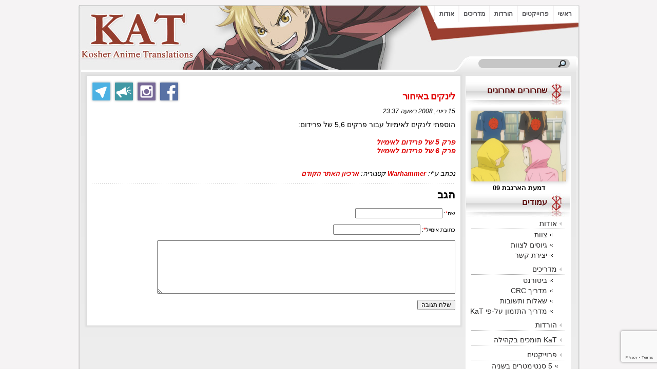

--- FILE ---
content_type: text/html; charset=UTF-8
request_url: https://www.kateam.org/2008/06/%D7%9C%D7%99%D7%A0%D7%A7%D7%99%D7%9D-%D7%91%D7%90%D7%99%D7%97%D7%95%D7%A8
body_size: 11695
content:
<!DOCTYPE html PUBLIC "-//W3C//DTD XHTML 1.0 Transitional//EN" "http://www.w3.org/TR/xhtml1/DTD/xhtml1-transitional.dtd">
<html xmlns="http://www.w3.org/1999/xhtml" dir="rtl">
<head profile="http://gmpg.org/xfn/11">
	<title>Kosher Anime Translations &raquo; לינקים באיחור</title>
	<meta http-equiv="Content-Type" content="text/html; charset=UTF-8" />
	<meta name="generator" content="WordPress 6.5.7" /> <!-- leave this for stats please -->
	<meta name="viewport" content="width=device-width" />
	<meta name="description" content="אתר הבית של קבוצת הפנסאב KaTeam &#8211; Kosher Anime Translations#" />
	<meta charset="UTF-8">

	<link rel="stylesheet" href="https://www.kateam.org/wp-content/themes/red-evo-aphelion/style.css" type="text/css" media="screen" />
	<link rel="alternate" type="application/rss+xml" title="RSS 2.0" href="https://www.kateam.org/feed" />
	<link rel="alternate" type="text/xml" title="RSS .92" href="https://www.kateam.org/feed/rss" />
	<link rel="alternate" type="application/atom+xml" title="Atom 0.3" href="https://www.kateam.org/feed/atom" />
	<link rel="pingback" href="https://www.kateam.org/xmlrpc.php" />
	<link rel="shortcut icon" href="https://www.kateam.org/wp-content/themes/red-evo-aphelion/favicon.ico" />

	     	<meta name='robots' content='max-image-preview:large' />
<link rel='dns-prefetch' href='//www.google.com' />
<link rel="alternate" type="application/rss+xml" title="Kosher Anime Translations &laquo; פיד תגובות של לינקים באיחור" href="https://www.kateam.org/2008/06/%d7%9c%d7%99%d7%a0%d7%a7%d7%99%d7%9d-%d7%91%d7%90%d7%99%d7%97%d7%95%d7%a8/feed" />
<script type="text/javascript">
/* <![CDATA[ */
window._wpemojiSettings = {"baseUrl":"https:\/\/s.w.org\/images\/core\/emoji\/15.0.3\/72x72\/","ext":".png","svgUrl":"https:\/\/s.w.org\/images\/core\/emoji\/15.0.3\/svg\/","svgExt":".svg","source":{"concatemoji":"https:\/\/www.kateam.org\/wp-includes\/js\/wp-emoji-release.min.js?ver=6.5.7"}};
/*! This file is auto-generated */
!function(i,n){var o,s,e;function c(e){try{var t={supportTests:e,timestamp:(new Date).valueOf()};sessionStorage.setItem(o,JSON.stringify(t))}catch(e){}}function p(e,t,n){e.clearRect(0,0,e.canvas.width,e.canvas.height),e.fillText(t,0,0);var t=new Uint32Array(e.getImageData(0,0,e.canvas.width,e.canvas.height).data),r=(e.clearRect(0,0,e.canvas.width,e.canvas.height),e.fillText(n,0,0),new Uint32Array(e.getImageData(0,0,e.canvas.width,e.canvas.height).data));return t.every(function(e,t){return e===r[t]})}function u(e,t,n){switch(t){case"flag":return n(e,"\ud83c\udff3\ufe0f\u200d\u26a7\ufe0f","\ud83c\udff3\ufe0f\u200b\u26a7\ufe0f")?!1:!n(e,"\ud83c\uddfa\ud83c\uddf3","\ud83c\uddfa\u200b\ud83c\uddf3")&&!n(e,"\ud83c\udff4\udb40\udc67\udb40\udc62\udb40\udc65\udb40\udc6e\udb40\udc67\udb40\udc7f","\ud83c\udff4\u200b\udb40\udc67\u200b\udb40\udc62\u200b\udb40\udc65\u200b\udb40\udc6e\u200b\udb40\udc67\u200b\udb40\udc7f");case"emoji":return!n(e,"\ud83d\udc26\u200d\u2b1b","\ud83d\udc26\u200b\u2b1b")}return!1}function f(e,t,n){var r="undefined"!=typeof WorkerGlobalScope&&self instanceof WorkerGlobalScope?new OffscreenCanvas(300,150):i.createElement("canvas"),a=r.getContext("2d",{willReadFrequently:!0}),o=(a.textBaseline="top",a.font="600 32px Arial",{});return e.forEach(function(e){o[e]=t(a,e,n)}),o}function t(e){var t=i.createElement("script");t.src=e,t.defer=!0,i.head.appendChild(t)}"undefined"!=typeof Promise&&(o="wpEmojiSettingsSupports",s=["flag","emoji"],n.supports={everything:!0,everythingExceptFlag:!0},e=new Promise(function(e){i.addEventListener("DOMContentLoaded",e,{once:!0})}),new Promise(function(t){var n=function(){try{var e=JSON.parse(sessionStorage.getItem(o));if("object"==typeof e&&"number"==typeof e.timestamp&&(new Date).valueOf()<e.timestamp+604800&&"object"==typeof e.supportTests)return e.supportTests}catch(e){}return null}();if(!n){if("undefined"!=typeof Worker&&"undefined"!=typeof OffscreenCanvas&&"undefined"!=typeof URL&&URL.createObjectURL&&"undefined"!=typeof Blob)try{var e="postMessage("+f.toString()+"("+[JSON.stringify(s),u.toString(),p.toString()].join(",")+"));",r=new Blob([e],{type:"text/javascript"}),a=new Worker(URL.createObjectURL(r),{name:"wpTestEmojiSupports"});return void(a.onmessage=function(e){c(n=e.data),a.terminate(),t(n)})}catch(e){}c(n=f(s,u,p))}t(n)}).then(function(e){for(var t in e)n.supports[t]=e[t],n.supports.everything=n.supports.everything&&n.supports[t],"flag"!==t&&(n.supports.everythingExceptFlag=n.supports.everythingExceptFlag&&n.supports[t]);n.supports.everythingExceptFlag=n.supports.everythingExceptFlag&&!n.supports.flag,n.DOMReady=!1,n.readyCallback=function(){n.DOMReady=!0}}).then(function(){return e}).then(function(){var e;n.supports.everything||(n.readyCallback(),(e=n.source||{}).concatemoji?t(e.concatemoji):e.wpemoji&&e.twemoji&&(t(e.twemoji),t(e.wpemoji)))}))}((window,document),window._wpemojiSettings);
/* ]]> */
</script>

<style id='wp-emoji-styles-inline-css' type='text/css'>

	img.wp-smiley, img.emoji {
		display: inline !important;
		border: none !important;
		box-shadow: none !important;
		height: 1em !important;
		width: 1em !important;
		margin: 0 0.07em !important;
		vertical-align: -0.1em !important;
		background: none !important;
		padding: 0 !important;
	}
</style>
<link rel='stylesheet' id='wp-block-library-rtl-css' href='https://www.kateam.org/wp-includes/css/dist/block-library/style-rtl.min.css?ver=6.5.7' type='text/css' media='all' />
<style id='classic-theme-styles-inline-css' type='text/css'>
/*! This file is auto-generated */
.wp-block-button__link{color:#fff;background-color:#32373c;border-radius:9999px;box-shadow:none;text-decoration:none;padding:calc(.667em + 2px) calc(1.333em + 2px);font-size:1.125em}.wp-block-file__button{background:#32373c;color:#fff;text-decoration:none}
</style>
<style id='global-styles-inline-css' type='text/css'>
body{--wp--preset--color--black: #000000;--wp--preset--color--cyan-bluish-gray: #abb8c3;--wp--preset--color--white: #ffffff;--wp--preset--color--pale-pink: #f78da7;--wp--preset--color--vivid-red: #cf2e2e;--wp--preset--color--luminous-vivid-orange: #ff6900;--wp--preset--color--luminous-vivid-amber: #fcb900;--wp--preset--color--light-green-cyan: #7bdcb5;--wp--preset--color--vivid-green-cyan: #00d084;--wp--preset--color--pale-cyan-blue: #8ed1fc;--wp--preset--color--vivid-cyan-blue: #0693e3;--wp--preset--color--vivid-purple: #9b51e0;--wp--preset--gradient--vivid-cyan-blue-to-vivid-purple: linear-gradient(135deg,rgba(6,147,227,1) 0%,rgb(155,81,224) 100%);--wp--preset--gradient--light-green-cyan-to-vivid-green-cyan: linear-gradient(135deg,rgb(122,220,180) 0%,rgb(0,208,130) 100%);--wp--preset--gradient--luminous-vivid-amber-to-luminous-vivid-orange: linear-gradient(135deg,rgba(252,185,0,1) 0%,rgba(255,105,0,1) 100%);--wp--preset--gradient--luminous-vivid-orange-to-vivid-red: linear-gradient(135deg,rgba(255,105,0,1) 0%,rgb(207,46,46) 100%);--wp--preset--gradient--very-light-gray-to-cyan-bluish-gray: linear-gradient(135deg,rgb(238,238,238) 0%,rgb(169,184,195) 100%);--wp--preset--gradient--cool-to-warm-spectrum: linear-gradient(135deg,rgb(74,234,220) 0%,rgb(151,120,209) 20%,rgb(207,42,186) 40%,rgb(238,44,130) 60%,rgb(251,105,98) 80%,rgb(254,248,76) 100%);--wp--preset--gradient--blush-light-purple: linear-gradient(135deg,rgb(255,206,236) 0%,rgb(152,150,240) 100%);--wp--preset--gradient--blush-bordeaux: linear-gradient(135deg,rgb(254,205,165) 0%,rgb(254,45,45) 50%,rgb(107,0,62) 100%);--wp--preset--gradient--luminous-dusk: linear-gradient(135deg,rgb(255,203,112) 0%,rgb(199,81,192) 50%,rgb(65,88,208) 100%);--wp--preset--gradient--pale-ocean: linear-gradient(135deg,rgb(255,245,203) 0%,rgb(182,227,212) 50%,rgb(51,167,181) 100%);--wp--preset--gradient--electric-grass: linear-gradient(135deg,rgb(202,248,128) 0%,rgb(113,206,126) 100%);--wp--preset--gradient--midnight: linear-gradient(135deg,rgb(2,3,129) 0%,rgb(40,116,252) 100%);--wp--preset--font-size--small: 13px;--wp--preset--font-size--medium: 20px;--wp--preset--font-size--large: 36px;--wp--preset--font-size--x-large: 42px;--wp--preset--spacing--20: 0.44rem;--wp--preset--spacing--30: 0.67rem;--wp--preset--spacing--40: 1rem;--wp--preset--spacing--50: 1.5rem;--wp--preset--spacing--60: 2.25rem;--wp--preset--spacing--70: 3.38rem;--wp--preset--spacing--80: 5.06rem;--wp--preset--shadow--natural: 6px 6px 9px rgba(0, 0, 0, 0.2);--wp--preset--shadow--deep: 12px 12px 50px rgba(0, 0, 0, 0.4);--wp--preset--shadow--sharp: 6px 6px 0px rgba(0, 0, 0, 0.2);--wp--preset--shadow--outlined: 6px 6px 0px -3px rgba(255, 255, 255, 1), 6px 6px rgba(0, 0, 0, 1);--wp--preset--shadow--crisp: 6px 6px 0px rgba(0, 0, 0, 1);}:where(.is-layout-flex){gap: 0.5em;}:where(.is-layout-grid){gap: 0.5em;}body .is-layout-flex{display: flex;}body .is-layout-flex{flex-wrap: wrap;align-items: center;}body .is-layout-flex > *{margin: 0;}body .is-layout-grid{display: grid;}body .is-layout-grid > *{margin: 0;}:where(.wp-block-columns.is-layout-flex){gap: 2em;}:where(.wp-block-columns.is-layout-grid){gap: 2em;}:where(.wp-block-post-template.is-layout-flex){gap: 1.25em;}:where(.wp-block-post-template.is-layout-grid){gap: 1.25em;}.has-black-color{color: var(--wp--preset--color--black) !important;}.has-cyan-bluish-gray-color{color: var(--wp--preset--color--cyan-bluish-gray) !important;}.has-white-color{color: var(--wp--preset--color--white) !important;}.has-pale-pink-color{color: var(--wp--preset--color--pale-pink) !important;}.has-vivid-red-color{color: var(--wp--preset--color--vivid-red) !important;}.has-luminous-vivid-orange-color{color: var(--wp--preset--color--luminous-vivid-orange) !important;}.has-luminous-vivid-amber-color{color: var(--wp--preset--color--luminous-vivid-amber) !important;}.has-light-green-cyan-color{color: var(--wp--preset--color--light-green-cyan) !important;}.has-vivid-green-cyan-color{color: var(--wp--preset--color--vivid-green-cyan) !important;}.has-pale-cyan-blue-color{color: var(--wp--preset--color--pale-cyan-blue) !important;}.has-vivid-cyan-blue-color{color: var(--wp--preset--color--vivid-cyan-blue) !important;}.has-vivid-purple-color{color: var(--wp--preset--color--vivid-purple) !important;}.has-black-background-color{background-color: var(--wp--preset--color--black) !important;}.has-cyan-bluish-gray-background-color{background-color: var(--wp--preset--color--cyan-bluish-gray) !important;}.has-white-background-color{background-color: var(--wp--preset--color--white) !important;}.has-pale-pink-background-color{background-color: var(--wp--preset--color--pale-pink) !important;}.has-vivid-red-background-color{background-color: var(--wp--preset--color--vivid-red) !important;}.has-luminous-vivid-orange-background-color{background-color: var(--wp--preset--color--luminous-vivid-orange) !important;}.has-luminous-vivid-amber-background-color{background-color: var(--wp--preset--color--luminous-vivid-amber) !important;}.has-light-green-cyan-background-color{background-color: var(--wp--preset--color--light-green-cyan) !important;}.has-vivid-green-cyan-background-color{background-color: var(--wp--preset--color--vivid-green-cyan) !important;}.has-pale-cyan-blue-background-color{background-color: var(--wp--preset--color--pale-cyan-blue) !important;}.has-vivid-cyan-blue-background-color{background-color: var(--wp--preset--color--vivid-cyan-blue) !important;}.has-vivid-purple-background-color{background-color: var(--wp--preset--color--vivid-purple) !important;}.has-black-border-color{border-color: var(--wp--preset--color--black) !important;}.has-cyan-bluish-gray-border-color{border-color: var(--wp--preset--color--cyan-bluish-gray) !important;}.has-white-border-color{border-color: var(--wp--preset--color--white) !important;}.has-pale-pink-border-color{border-color: var(--wp--preset--color--pale-pink) !important;}.has-vivid-red-border-color{border-color: var(--wp--preset--color--vivid-red) !important;}.has-luminous-vivid-orange-border-color{border-color: var(--wp--preset--color--luminous-vivid-orange) !important;}.has-luminous-vivid-amber-border-color{border-color: var(--wp--preset--color--luminous-vivid-amber) !important;}.has-light-green-cyan-border-color{border-color: var(--wp--preset--color--light-green-cyan) !important;}.has-vivid-green-cyan-border-color{border-color: var(--wp--preset--color--vivid-green-cyan) !important;}.has-pale-cyan-blue-border-color{border-color: var(--wp--preset--color--pale-cyan-blue) !important;}.has-vivid-cyan-blue-border-color{border-color: var(--wp--preset--color--vivid-cyan-blue) !important;}.has-vivid-purple-border-color{border-color: var(--wp--preset--color--vivid-purple) !important;}.has-vivid-cyan-blue-to-vivid-purple-gradient-background{background: var(--wp--preset--gradient--vivid-cyan-blue-to-vivid-purple) !important;}.has-light-green-cyan-to-vivid-green-cyan-gradient-background{background: var(--wp--preset--gradient--light-green-cyan-to-vivid-green-cyan) !important;}.has-luminous-vivid-amber-to-luminous-vivid-orange-gradient-background{background: var(--wp--preset--gradient--luminous-vivid-amber-to-luminous-vivid-orange) !important;}.has-luminous-vivid-orange-to-vivid-red-gradient-background{background: var(--wp--preset--gradient--luminous-vivid-orange-to-vivid-red) !important;}.has-very-light-gray-to-cyan-bluish-gray-gradient-background{background: var(--wp--preset--gradient--very-light-gray-to-cyan-bluish-gray) !important;}.has-cool-to-warm-spectrum-gradient-background{background: var(--wp--preset--gradient--cool-to-warm-spectrum) !important;}.has-blush-light-purple-gradient-background{background: var(--wp--preset--gradient--blush-light-purple) !important;}.has-blush-bordeaux-gradient-background{background: var(--wp--preset--gradient--blush-bordeaux) !important;}.has-luminous-dusk-gradient-background{background: var(--wp--preset--gradient--luminous-dusk) !important;}.has-pale-ocean-gradient-background{background: var(--wp--preset--gradient--pale-ocean) !important;}.has-electric-grass-gradient-background{background: var(--wp--preset--gradient--electric-grass) !important;}.has-midnight-gradient-background{background: var(--wp--preset--gradient--midnight) !important;}.has-small-font-size{font-size: var(--wp--preset--font-size--small) !important;}.has-medium-font-size{font-size: var(--wp--preset--font-size--medium) !important;}.has-large-font-size{font-size: var(--wp--preset--font-size--large) !important;}.has-x-large-font-size{font-size: var(--wp--preset--font-size--x-large) !important;}
.wp-block-navigation a:where(:not(.wp-element-button)){color: inherit;}
:where(.wp-block-post-template.is-layout-flex){gap: 1.25em;}:where(.wp-block-post-template.is-layout-grid){gap: 1.25em;}
:where(.wp-block-columns.is-layout-flex){gap: 2em;}:where(.wp-block-columns.is-layout-grid){gap: 2em;}
.wp-block-pullquote{font-size: 1.5em;line-height: 1.6;}
</style>
<link rel='stylesheet' id='fac-css-css' href='https://www.kateam.org/wp-content/plugins/agp-font-awesome-collection/assets/css/style.min.css?ver=6.5.7' type='text/css' media='all' />
<link rel='stylesheet' id='contact-form-7-css' href='https://www.kateam.org/wp-content/plugins/contact-form-7/includes/css/styles.css?ver=5.1.1' type='text/css' media='all' />
<link rel='stylesheet' id='contact-form-7-rtl-css' href='https://www.kateam.org/wp-content/plugins/contact-form-7/includes/css/styles-rtl.css?ver=5.1.1' type='text/css' media='all' />
<script type="text/javascript" src="https://www.kateam.org/wp-includes/js/jquery/jquery.min.js?ver=3.7.1" id="jquery-core-js"></script>
<script type="text/javascript" src="https://www.kateam.org/wp-includes/js/jquery/jquery-migrate.min.js?ver=3.4.1" id="jquery-migrate-js"></script>
<script type="text/javascript" src="https://www.kateam.org/wp-content/plugins/agp-font-awesome-collection/assets/libs/jquery.mobile.min.js?ver=6.5.7" id="fac-mobile-js"></script>
<script type="text/javascript" src="https://www.kateam.org/wp-content/plugins/agp-font-awesome-collection/assets/libs/responsiveslides.min.js?ver=6.5.7" id="fac-slider-js"></script>
<script type="text/javascript" src="https://www.kateam.org/wp-content/plugins/agp-font-awesome-collection/assets/js/main.min.js?ver=6.5.7" id="fac-js"></script>
<link rel="https://api.w.org/" href="https://www.kateam.org/wp-json/" /><link rel="alternate" type="application/json" href="https://www.kateam.org/wp-json/wp/v2/posts/4895" /><link rel="EditURI" type="application/rsd+xml" title="RSD" href="https://www.kateam.org/xmlrpc.php?rsd" />
<link rel="canonical" href="https://www.kateam.org/2008/06/%d7%9c%d7%99%d7%a0%d7%a7%d7%99%d7%9d-%d7%91%d7%90%d7%99%d7%97%d7%95%d7%a8" />
<link rel='shortlink' href='https://www.kateam.org/?p=4895' />
<link rel="alternate" type="application/json+oembed" href="https://www.kateam.org/wp-json/oembed/1.0/embed?url=https%3A%2F%2Fwww.kateam.org%2F2008%2F06%2F%25d7%259c%25d7%2599%25d7%25a0%25d7%25a7%25d7%2599%25d7%259d-%25d7%2591%25d7%2590%25d7%2599%25d7%2597%25d7%2595%25d7%25a8" />
<link rel="alternate" type="text/xml+oembed" href="https://www.kateam.org/wp-json/oembed/1.0/embed?url=https%3A%2F%2Fwww.kateam.org%2F2008%2F06%2F%25d7%259c%25d7%2599%25d7%25a0%25d7%25a7%25d7%2599%25d7%259d-%25d7%2591%25d7%2590%25d7%2599%25d7%2597%25d7%2595%25d7%25a8&#038;format=xml" />

		<!-- GA Google Analytics @ https://m0n.co/ga -->
		<script async src="https://www.googletagmanager.com/gtag/js?id=UA-122667545-1"></script>
		<script>
			window.dataLayer = window.dataLayer || [];
			function gtag(){dataLayer.push(arguments);}
			gtag('js', new Date());
			gtag('config', 'UA-122667545-1');
		</script>

	<link rel="stylesheet" href="https://www.kateam.org/wp-content/plugins/wp-page-numbers/tiny/wp-page-numbers.css" type="text/css" media="screen" /><style type="text/css" media="all">
/* <![CDATA[ */
.wp-table-reloaded {
	text-align: center!important;	
	width:505px;
	font-size: 12px;
	padding-bottom:7px;
}

.wp-table-reloaded th {
	background-color: #ccc;
	padding: 3px;
}

.wp-table-reloaded td {
	padding: 3px;
}

.wp-table-reloaded .odd td {
	background-color: #EEE;
}

.wp-table-reloaded .even td {
	background-color: #FFF;
}

.wp-table-reloaded .row-hover tr:hover td {
	background-color: #D0D0D6!important;
}
/* ]]> */
</style><style type="text/css">
.paypal-donations { text-align: center !important }
</style>


  <script>document.documentElement.className = "js";</script>

<script type="text/javascript" src="https://www.kateam.org/wp-content/themes/red-evo-aphelion/shadowbox/shadowbox.js"></script>
<script type="text/javascript">
Shadowbox.init({
    animSequence:     "hw",
	overlayColor: "#fff",
});
</script>

<script type="text/javascript">
var $j = jQuery.noConflict();

$j(function(){
//toggle message_body
$j(".container").hide();
	$j(".collapse-head").click(function(){
		$j(this).next("ul").slideToggle(500)
		return false;
	});
	$j(".collapse-head").click(function(){
		$j(this).next("div").slideToggle(500)
		return false;
	});
});
/*jQuery( document ).ready(function() {
	jQuery(".shareables-container").hover(
		function() {
			jQuery("#shareables_figure").fadeTo(300, 1);
			jQuery(".shareables").fadeTo(300, .85);
		},
		function() {
			jQuery(".shareables").fadeTo(300, .15);
			jQuery("#shareables_figure").fadeTo(300, .85);
		}
	);
});*/
</script>

    <!--[if IE]>
<link type="text/css" rel="stylesheet" href="https://www.kateam.org/wp-content/themes/red-evo-aphelion/ie-style.css" />
<![endif]-->


<style>

@media screen and (max-width : 1017px) {
    #user3 ul li a{
	font-size:80%!important;
	padding:9px 6px;
    }
    #user3 ul {
	/*margin-right:-20px;*/
    }
}

</style>
</head>
<body>
<div id="wrapper" class="width_fixed">
	<div id="header"><div class="bgbl">
		<div id="user3">

<div class="menu"><ul><li ><a href="https://www.kateam.org/">ראשי</a></li><li class="page_item page-item-1202"><a href="https://www.kateam.org/%d7%a4%d7%a8%d7%95%d7%99%d7%99%d7%a7%d7%98%d7%99%d7%9d">פרוייקטים</a></li><li class="page_item page-item-5878"><a href="https://www.kateam.org/%d7%94%d7%95%d7%a8%d7%93%d7%95%d7%aa">הורדות</a></li><li class="page_item page-item-8"><a href="https://www.kateam.org/%d7%9e%d7%93%d7%a8%d7%99%d7%9b%d7%99%d7%9d">מדריכים</a></li><li class="page_item page-item-2"><a href="https://www.kateam.org/%d7%90%d7%95%d7%93%d7%95%d7%aa">אודות</a></li></ul></div>		</div><!--user3-->

	</div></div><!--header-->
	<div id="container"><div id="bgA"></div><div class="bgright"><div class="bg">

	  <div id="user4"><div class="bgright4"><div class="bg4">
      <!--search code starts-->
	   <form method="get" id="searchform" action="https://www.kateam.org">
            <div>
            <input type="text" value="" name="s" id="s" size="15" />
            <input name="submit" type="image" id="searchsubmit" value="search" title="חפש" src="https://www.kateam.org/wp-content/themes/red-evo-aphelion/images/search.png"/>
            <div class="clear"></div>
            </div>
        </form>
        <!--search ends-->
	  </div></div></div><!--search-->
	  <div id="content">
	  	<div class="middlewrap" id="middlewrap">
<!--[if lt IE 9]>
<div class="notice">
<center><font color="#402100"><b>
אתה משתמש בדפדפן "אינטרנט אקספלורר".<BR>
על מנת לראות את האתר במיטבו, אנא שדרג את הדפדפן שלך לאחד מהדפדפנים הבאים:<BR>
<table><tr>
<td><a href="http://www.google.com/chrome/"><img src="wp-content/themes/red-evo-aphelion/images/browser_chrome.png" border="0"><BR>כרום</a></td>
<td><a href="http://www.apple.com/safari/download/"><img src="wp-content/themes/red-evo-aphelion/images/browser_safari.png" border="0"><BR>ספארי</a></td>
<td><a href="http://www.opera.com/download/"><img src="wp-content/themes/red-evo-aphelion/images/browser_opera.png" border="0"><BR>אופרה</a></td>
<td><a href="http://www.getfirefox.com/"><img src="wp-content/themes/red-evo-aphelion/images/browser_firefox.png" border="0"><BR>פיירפוקס</a></td>
</tr></table>
</b></font></center>
</div>
<![endif]-->
			<div class="middle" id="middlenarrow"><div class="middlebg">
			 <div id="component">
<section class="image-gallery group">
<div class="shareables-container">
	<!--<figure id="shareables_figure" title="לחצו כאן לצפייה בפוסט אקראי">
				<a href="https://www.kateam.org/2009/08/%d7%91%d7%99%d7%aa%d7%94-%d7%94%d7%9e%d7%aa%d7%95%d7%a7-%d7%a9%d7%9c-%d7%a6%d7%99-%d7%94%d7%91%d7%99%d7%aa-%d7%94%d7%97%d7%93%d7%a9-%d7%a4%d7%a8%d7%a7%d7%99%d7%9d-33-36"><div id="shareables_btn"></div></a>
	</figure>-->
	<div class="shareables">
		<figure tabindex="1" title="הצטרפו לקבוצת הטלגרם והכירו אותנו מקרוב">
			<a href="https://www.kateam.org/telegroup" target="_blank"><div id="telegroup"></div></a>
		</figure>
		<figure tabindex="2" title="עקבו אחרי ערוץ הטלגרם לקבלת עדכונים שוטפים">
			<a href="https://www.kateam.org/telecast" target="_blank"><div id="telecast"></div></a>
		</figure>
		<figure tabindex="3" title="עקבו אחרינו בעמוד האינסטגרם שלנו">
			<a href="https://www.kateam.org/instagram" target="_blank"><div id="instagram"></div></a>
		</figure>
		<figure tabindex="4" title="עקבו אחרינו בעמוד הפייסבוק שלנו">
			<a href="https://www.kateam.org/facebook" target="_blank"><div id="facebook"></div></a>
		</figure>
	</div>
</div>
</section>
 <div id="content">
			 
                  
                                    
                    <div class="post" align="right">
    
                        <h2><a href="https://www.kateam.org/2008/06/%d7%9c%d7%99%d7%a0%d7%a7%d7%99%d7%9d-%d7%91%d7%90%d7%99%d7%97%d7%95%d7%a8" title="לינקים באיחור">לינקים באיחור</a></h2>			
                        <div class="entry-date">15 ביוני, 2008 בשעה 23:37</div>		 	
                        <div class="entry-content">
                            <p>הוספתי לינקים לאימיול עבור פרקים 5,6 של פרידום:<br /><i><br /><a href="//&#124;file&#124;[KaT]_Freedom_OVA_EP05_HEB_(H264+MP3)_[86658FD0].mkv&#124;367507910&#124;42EDBF29B01C1AAA21C635B1BA5D5CA5&#124;/">פרק 5 של פרידום לאימיול</a></i><br /><i><a href="//&#124;file&#124;[KaT]_Freedom_OVA_EP06_HEB_(H264+MP3)_[8B82FD35].mkv&#124;367133627&#124;BE7F74A5A28889E897113DE99A02E2FF&#124;/">פרק 6 של פרידום לאימיול</a><br /></i></p>
                                                    </div>				
                       <span class="entry-meta" style="font-size: 13px;"><br /><i> נכתב ע"י: <a href="https://www.kateam.org/author/warhammer" title="פוסטים מאת Warhammer" rel="author">Warhammer</a> קטגוריה: <a href="https://www.kateam.org/category/%d7%90%d7%a8%d7%9b%d7%99%d7%95%d7%9f" rel="category tag">ארכיון האתר הקודם</a></i><div style="float:left;">  </div> </span>
                    	﻿

			<!-- If comments are open, but there are no comments. -->

	 


<div id="respond">

<h3 id="comment-form-title">הגב</h3>

<form action="https://www.kateam.org/wp-comments-post.php" method="post" id="commentform" name="commentform">


<p><label for="author"><small>שם<font color="red">*</font>:  </small></label><input type="text" name="author" id="author" value="" size="22" tabindex="1" />
</p>

<p><label for="email"><small>כתובת אימייל<font color="red">*</font>:  </small></label><input type="text" name="email" id="email" value="" size="22" tabindex="2" />
</p>


<p id="comment_place"><textarea name="comment" id="comment" cols="80" rows="7" tabindex="4"></textarea></p>


<p><input name="submit" type="submit" id="submit" tabindex="5" value="שלח תגובה" />
<input type="hidden" name="comment_post_ID" value="4895" />
</p>
<p style="display: none;"><input type="hidden" id="akismet_comment_nonce" name="akismet_comment_nonce" value="71cd4d2821" /></p><input type="hidden" id="ak_js" name="ak_js" value="125"/><textarea name="ak_hp_textarea" cols="45" rows="8" maxlength="100" style="display: none !important;"></textarea>
</form>
<script language="javascript" type="text/javascript">
function addtext(text) {
    document.commentform.comment.value += text;
}
</script>
</div><!-- #respond -->
</div>


                    </div>
                    
                                
                <div class="navigation"></div>
                        
         </div> <!--/content-->

 	</div>
		   </div></div>


<div class="rightcol sidebar" id="right" align="right">
<div class="bgbottom">
			 <ul>
    <li><div style="padding:0 10px;"><h3 class="sidebar" style="padding: 8px 45px 0 0;margin:10px -10px -5px -10px;">שחרורים אחרונים</h3></div>        <script>
            jQuery(document).ready(function(jQuery){
                jQuery(function($) { 
			$(".go-gallery .inner").cycle({fx: "scrollHorz", timeout: "10000", next: "#gallerynext", prev: "#galleryback"});
			$(".go-gallery").hover(function(){ 
				$(".go-gallery .nav").fadeToggle(); 
			 });
		});
            });
        </script>
        <div class="go-gallery go-gallery-1936 gog-dots" style="position:relative">
		<div class="nav" id="gallerynext"><span class="right"></span></div>
		<div class="nav" id="galleryback"><span class="left"></span></div>
            <div class="inner" style="overflow: hidden;">
                                    <div style="position: absolute; top: 0px; left: -201px; display: none; z-index: 4; opacity: 1; width: 201px; height: 167px; background-color: white !important;" class="image" id="post-0">
                        <a href=https://tracker.kateam.org/download?torrent=10629>
                                                        <div style="background:url('https://www.kateam.org/wp-content/images/mpv-shot0011-e1705958393929-500x375.png') no-repeat 50% 0px;background-size:185px 138px" class="rel-img"></div>
                                                        <div class="meta">
                                <span class="title">דמעת הארנבת 09</span>
                            </div>
                        </a>
                    </div>
                                    <div style="position: absolute; top: 0px; left: -201px; display: none; z-index: 4; opacity: 1; width: 201px; height: 167px; background-color: white !important;" class="image" id="post-1">
                        <a href=https://tracker.kateam.org/download?torrent=10615>
                                                        <div style="background:url('https://www.kateam.org/wp-content/images/Usagi_Drop_EP08_Picture-e1674344155985-500x375.png') no-repeat 50% 0px;background-size:185px 138px" class="rel-img"></div>
                                                        <div class="meta">
                                <span class="title">דמעת הארנבת 08</span>
                            </div>
                        </a>
                    </div>
                                    <div style="position: absolute; top: 0px; left: -201px; display: none; z-index: 4; opacity: 1; width: 201px; height: 167px; background-color: white !important;" class="image" id="post-2">
                        <a href=https://tracker.kateam.org/download?torrent=10614>
                                                        <div style="background:url('https://www.kateam.org/wp-content/images/Gurren_Lagann_EP20_Picture-e1674343938137-500x375.png') no-repeat 50% 0px;background-size:185px 138px" class="rel-img"></div>
                                                        <div class="meta">
                                <span class="title">גורן לאגאן: מפלח הרקיע 20</span>
                            </div>
                        </a>
                    </div>
                                    <div style="position: absolute; top: 0px; left: -201px; display: none; z-index: 4; opacity: 1; width: 201px; height: 167px; background-color: white !important;" class="image" id="post-3">
                        <a href=https://tracker.kateam.org/download?torrent=10608>
                                                        <div style="background:url('https://www.kateam.org/wp-content/images/Gurren_Lagann_EP19_Picture-e1642872079881-500x375.png') no-repeat 50% 0px;background-size:185px 138px" class="rel-img"></div>
                                                        <div class="meta">
                                <span class="title">גורן לאגאן: מפלח הרקיע 19</span>
                            </div>
                        </a>
                    </div>
                                    <div style="position: absolute; top: 0px; left: -201px; display: none; z-index: 4; opacity: 1; width: 201px; height: 167px; background-color: white !important;" class="image" id="post-4">
                        <a href=https://tracker.kateam.org/download?torrent=10596>
                                                        <div style="background:url('https://www.kateam.org/wp-content/images/Gurren_Lagann_EP18_Picture-e1639732973584-500x375.png') no-repeat 50% 0px;background-size:185px 138px" class="rel-img"></div>
                                                        <div class="meta">
                                <span class="title">גורן לאגאן: מפלח הרקיע 18</span>
                            </div>
                        </a>
                    </div>
                            </div>
        </div>
        </li><li><div style="padding:0 10px;"><h3 class="sidebar" style="padding: 8px 45px 0 0;margin:10px -10px -5px -10px;">עמודים</h3></div>
			<ul>
				<li class="page_item page-item-2 page_item_has_children"><a href="https://www.kateam.org/%d7%90%d7%95%d7%93%d7%95%d7%aa">אודות</a>
<ul class='children'>
	<li class="page_item page-item-6"><a href="https://www.kateam.org/%d7%90%d7%95%d7%93%d7%95%d7%aa/%d7%a6%d7%95%d7%95%d7%aa">צוות</a></li>
	<li class="page_item page-item-32"><a href="https://www.kateam.org/%d7%90%d7%95%d7%93%d7%95%d7%aa/%d7%92%d7%99%d7%95%d7%a1%d7%99%d7%9d">גיוסים לצוות</a></li>
	<li class="page_item page-item-9028"><a href="https://www.kateam.org/%d7%90%d7%95%d7%93%d7%95%d7%aa/%d7%99%d7%a6%d7%99%d7%a8%d7%aa-%d7%a7%d7%a9%d7%a8">יצירת קשר</a></li>
</ul>
</li>
<li class="page_item page-item-8 page_item_has_children"><a href="https://www.kateam.org/%d7%9e%d7%93%d7%a8%d7%99%d7%9b%d7%99%d7%9d">מדריכים</a>
<ul class='children'>
	<li class="page_item page-item-906"><a href="https://www.kateam.org/%d7%9e%d7%93%d7%a8%d7%99%d7%9b%d7%99%d7%9d/%d7%91%d7%99%d7%98%d7%95%d7%a8%d7%a0%d7%98">ביטורנט</a></li>
	<li class="page_item page-item-8857"><a href="https://www.kateam.org/%d7%9e%d7%93%d7%a8%d7%99%d7%9b%d7%99%d7%9d/crc">מדריך CRC</a></li>
	<li class="page_item page-item-1889"><a href="https://www.kateam.org/%d7%9e%d7%93%d7%a8%d7%99%d7%9b%d7%99%d7%9d/%d7%a9%d7%90%d7%9c%d7%95%d7%aa-%d7%95%d7%aa%d7%a9%d7%95%d7%91%d7%95%d7%aa">שאלות ותשובות</a></li>
	<li class="page_item page-item-2358"><a href="https://www.kateam.org/%d7%9e%d7%93%d7%a8%d7%99%d7%9b%d7%99%d7%9d/%d7%9e%d7%93%d7%a8%d7%99%d7%9a-%d7%94%d7%aa%d7%96%d7%9e%d7%95%d7%9f-%d7%a2%d7%a4-kat">מדריך התזמון על-פי KaT</a></li>
</ul>
</li>
<li class="page_item page-item-5878"><a href="https://www.kateam.org/%d7%94%d7%95%d7%a8%d7%93%d7%95%d7%aa">הורדות</a></li>
<li class="page_item page-item-8975"><a href="https://www.kateam.org/kat-community-support">KaT תומכים בקהילה</a></li>
<li class="page_item page-item-1202"><a href="https://www.kateam.org/%d7%a4%d7%a8%d7%95%d7%99%d7%99%d7%a7%d7%98%d7%99%d7%9d">פרוייקטים</a></li>
			</ul>

			</li>
<!-- Start of Custom Post Type List Widget -->
<li><ul><ul>
<li class="custom_post_list_item"><a href="https://www.kateam.org/project/5-%d7%a1%d7%a0%d7%98%d7%99%d7%9e%d7%98%d7%a8%d7%99%d7%9d-%d7%91%d7%a9%d7%a0%d7%99%d7%94" title="5 סנטימטרים בשניה" class="custom_post_item" >5 סנטימטרים בשניה</a></li>
<li class="custom_post_list_item"><a href="https://www.kateam.org/project/%d7%90%d7%92%d7%99%d7%98%d7%95-%d7%9b%d7%a1%d7%95%d7%a3-%d7%94%d7%a9%d7%99%d7%a2%d7%a8" title="אגיטו כסוף השיער" class="custom_post_item" >אגיטו כסוף השיער</a></li>
<li class="custom_post_list_item"><a href="https://www.kateam.org/project/%d7%90%d7%99%d7%99%d7%a8-%d7%94%d7%a1%d7%a8%d7%98" title="אייר: הסרט" class="custom_post_item" >אייר: הסרט</a></li>
<li class="custom_post_list_item"><a href="https://www.kateam.org/project/%d7%90%d7%99%d7%9e%d7%a4%d7%a8%d7%99%d7%99%d7%aa-%d7%94%d7%92%d7%95%d7%a4%d7%95%d7%aa" title="אימפריית הגופות" class="custom_post_item" >אימפריית הגופות</a></li>
<li class="custom_post_list_item"><a href="https://www.kateam.org/project/%d7%90%d7%9c%d7%9b%d7%99%d7%9e%d7%90%d7%99-%d7%94%d7%9e%d7%aa%d7%9b%d7%aa-2009" title="אלכימאי המתכת (2009)" class="custom_post_item" >אלכימאי המתכת (2009)</a></li>
<li class="custom_post_list_item"><a href="https://www.kateam.org/project/%d7%90%d7%9c%d7%9b%d7%99%d7%9e%d7%90%d7%99-%d7%94%d7%9e%d7%aa%d7%9b%d7%aa-2009-%d7%94%d7%a1%d7%a8%d7%98-%d7%94%d7%9b%d7%95%d7%9b%d7%91-%d7%94%d7%a7%d7%93%d7%95%d7%a9-%d7%a9%d7%9c-%d7%9e%d7%99%d7%9c" title="אלכימאי המתכת (2009) הסרט: הכוכב הקדוש של מילוס" class="custom_post_item" >אלכימאי המתכת (2009) הסרט: הכוכב הקדוש של מילוס</a></li>
<li class="custom_post_list_item"><a href="https://www.kateam.org/project/%d7%90%d7%9c%d7%9b%d7%99%d7%9e%d7%90%d7%99-%d7%94%d7%9e%d7%aa%d7%9b%d7%aa-%d7%94%d7%a1%d7%a8%d7%98-%d7%94%d7%9b%d7%95%d7%91%d7%a9-%d7%90%d7%aa-%d7%a9%d7%90%d7%9e%d7%91%d7%9c%d7%94" title="אלכימאי המתכת הסרט: הכובש את שאמבלה" class="custom_post_item" >אלכימאי המתכת הסרט: הכובש את שאמבלה</a></li>
<li class="custom_post_list_item"><a href="https://www.kateam.org/project/%d7%90%d7%a0%d7%99-%d7%90%d7%95%d7%94%d7%91-%d7%90%d7%aa-%d7%90%d7%97%d7%95%d7%aa%d7%99-%d7%94%d7%a7%d7%98%d7%a0%d7%94" title="אני אוהב את אחותי הקטנה" class="custom_post_item" >אני אוהב את אחותי הקטנה</a></li>
<li class="custom_post_list_item"><a href="https://www.kateam.org/project/%d7%90%d7%a0%d7%99-%d7%a7%d7%95%d7%a8%d7%90-%d7%9c%d7%9a-%d7%a2%d7%96%d7%90%d7%96%d7%9c-%d7%a1%d7%90%d7%9f" title="אני קורא לך, עזאזל-סאן!" class="custom_post_item" >אני קורא לך, עזאזל-סאן!</a></li>
<li class="custom_post_list_item"><a href="https://www.kateam.org/project/%d7%90%d7%a0%d7%99%d7%a7%d7%95%d7%a8%d7%99-15" title="אניקורי 15" class="custom_post_item" >אניקורי 15</a></li>
<li class="custom_post_list_item"><a href="https://www.kateam.org/project/%d7%90%d7%a4%d7%95%d7%9c%d7%95-%d7%91%d7%9e%d7%a2%d7%9c%d7%94-%d7%94%d7%92%d7%91%d7%a2%d7%94" title="אפולו במעלה הגבעה" class="custom_post_item" >אפולו במעלה הגבעה</a></li>
<li class="custom_post_list_item"><a href="https://www.kateam.org/project/%d7%90%d7%a4%d7%a8%d7%95-%d7%a1%d7%9e%d7%95%d7%a8%d7%90%d7%99" title="אפרו סמוראי" class="custom_post_item" >אפרו סמוראי</a></li>
<li class="custom_post_list_item"><a href="https://www.kateam.org/project/%d7%90%d7%a4%d7%a8%d7%95-%d7%a1%d7%9e%d7%95%d7%a8%d7%90%d7%99-%d7%aa%d7%97%d7%99%d7%99%d7%94" title="אפרו סמוראי: תחייה" class="custom_post_item" >אפרו סמוראי: תחייה</a></li>
<li class="custom_post_list_item"><a href="https://www.kateam.org/project/%d7%90%d7%a7%d7%99%d7%a8%d7%94" title="אקירה" class="custom_post_item" >אקירה</a></li>
<li class="custom_post_list_item"><a href="https://www.kateam.org/project/%d7%91%d7%99%d7%aa%d7%94-%d7%94%d7%9e%d7%aa%d7%95%d7%a7-%d7%a9%d7%9c-%d7%a6%d7%99" title="ביתה המתוק של צ'י" class="custom_post_item" >ביתה המתוק של צ'י</a></li>
<li class="custom_post_list_item"><a href="https://www.kateam.org/project/%d7%91%d7%99%d7%aa%d7%94-%d7%94%d7%9e%d7%aa%d7%95%d7%a7-%d7%a9%d7%9c-%d7%a6%d7%99-%d7%94%d7%91%d7%99%d7%aa-%d7%94%d7%97%d7%93%d7%a9" title="ביתה המתוק של צ'י: הבית החדש" class="custom_post_item" >ביתה המתוק של צ'י: הבית החדש</a></li>
<li class="custom_post_list_item"><a href="https://www.kateam.org/project/%d7%91%d7%9c%d7%93%d7%aa-%d7%90%d7%9c-%d7%94%d7%9e%d7%95%d7%95%d7%aa" title="בלדת אל המוות" class="custom_post_item" >בלדת אל המוות</a></li>
<li class="custom_post_list_item"><a href="https://www.kateam.org/project/%d7%91%d7%9c%d7%99%d7%a5" title="בליץ'" class="custom_post_item" >בליץ'</a></li>
<li class="custom_post_list_item"><a href="https://www.kateam.org/project/%d7%91%d7%a8%d7%96%d7%a8%d7%a7" title="ברזרק" class="custom_post_item" >ברזרק</a></li>
<li class="custom_post_list_item"><a href="https://www.kateam.org/project/%d7%91%d7%a8%d7%96%d7%a8%d7%a7-2016" title="ברזרק (2016)" class="custom_post_item" >ברזרק (2016)</a></li>
<li class="custom_post_list_item"><a href="https://www.kateam.org/project/%d7%91%d7%a8%d7%96%d7%a8%d7%a7-%d7%aa%d7%95%d7%a8-%d7%94%d7%96%d7%94%d7%91" title="ברזרק: תור-הזהב" class="custom_post_item" >ברזרק: תור-הזהב</a></li>
<li class="custom_post_list_item"><a href="https://www.kateam.org/project/%d7%92%d7%95%d7%9c%d7%93%d7%9f-%d7%91%d7%95%d7%99" title="גולדן בוי" class="custom_post_item" >גולדן בוי</a></li>
<li class="custom_post_list_item"><a href="https://www.kateam.org/project/%d7%92%d7%95%d7%a8%d7%9f-%d7%9c%d7%90%d7%92%d7%90%d7%9f-%d7%9e%d7%a4%d7%9c%d7%97-%d7%94%d7%a8%d7%a7%d7%99%d7%a2" title="גורן לאגאן: מפלח הרקיע" class="custom_post_item" >גורן לאגאן: מפלח הרקיע</a></li>
<li class="custom_post_list_item"><a href="https://www.kateam.org/project/%d7%92%d7%9f-%d7%94%d7%9e%d7%99%d7%9c%d7%99%d7%9d" title="גן המילים" class="custom_post_item" >גן המילים</a></li>
<li class="custom_post_list_item"><a href="https://www.kateam.org/project/%d7%93%d7%93%d7%9e%d7%9f-%d7%95%d7%95%d7%a0%d7%93%d7%a8%d7%9c%d7%a0%d7%93" title="דדמן וונדרלנד" class="custom_post_item" >דדמן וונדרלנד</a></li>
<li class="custom_post_list_item"><a href="https://www.kateam.org/project/%d7%93%d7%95%d7%92%d7%a1-%d7%9b%d7%9c%d7%91%d7%99%d7%9d-%d7%aa%d7%95%d7%a2%d7%99%d7%9d-%d7%9e%d7%99%d7%99%d7%9c%d7%9c%d7%99%d7%9d-%d7%91%d7%97%d7%a9%d7%99%d7%9b%d7%94" title="דוגס: כלבים תועים מייללים בחשיכה" class="custom_post_item" >דוגס: כלבים תועים מייללים בחשיכה</a></li>
<li class="custom_post_list_item"><a href="https://www.kateam.org/project/%d7%93%d7%9e%d7%a2%d7%aa-%d7%94%d7%90%d7%a8%d7%a0%d7%91%d7%aa" title="דמעת הארנבת" class="custom_post_item" >דמעת הארנבת</a></li>
<li class="custom_post_list_item"><a href="https://www.kateam.org/project/%d7%94%d7%99%d7%95%d7%9d-%d7%91%d7%9b%d7%99%d7%aa%d7%94-%d7%942" title="היום בכיתה ה'2" class="custom_post_item" >היום בכיתה ה'2</a></li>
<li class="custom_post_list_item"><a href="https://www.kateam.org/project/%d7%94%d7%99%d7%9c%d7%93%d7%99%d7%9d-%d7%a9%d7%a8%d7%95%d7%93%d7%a4%d7%99%d7%9d-%d7%90%d7%97%d7%a8-%d7%9b%d7%95%d7%9b%d7%91%d7%99%d7%9d" title="הילדים שרודפים אחר כוכבים" class="custom_post_item" >הילדים שרודפים אחר כוכבים</a></li>
<li class="custom_post_list_item"><a href="https://www.kateam.org/project/%d7%94%d7%a9%d7%9d-%d7%a9%d7%9c%d7%9a" title="השם שלך" class="custom_post_item" >השם שלך</a></li>
<li class="custom_post_list_item"><a href="https://www.kateam.org/project/%d7%97%d7%98%d7%90%d7%99-%d7%a7%d7%90%d7%a9%d7%a8%d7%9f" title="חטאי קאשרן" class="custom_post_item" >חטאי קאשרן</a></li>
<li class="custom_post_list_item"><a href="https://www.kateam.org/project/%d7%97%d7%a8%d7%91%d7%95-%d7%a9%d7%9c-%d7%94%d7%96%d7%a8" title="חרבו של הזר" class="custom_post_item" >חרבו של הזר</a></li>
<li class="custom_post_list_item"><a href="https://www.kateam.org/project/%d7%99%d7%9c%d7%93%d7%99-%d7%94%d7%96%d7%90%d7%91-%d7%90%d7%9e%d7%94-%d7%95%d7%99%d7%95%d7%a7%d7%99" title="ילדי הזאב: אמה ויוקי" class="custom_post_item" >ילדי הזאב: אמה ויוקי</a></li>
<li class="custom_post_list_item"><a href="https://www.kateam.org/project/%d7%9e%d7%90%d7%a7%d7%a8%d7%95%d7%a1-%d7%90%d7%a4%d7%a1" title="מאקרוס אפס" class="custom_post_item" >מאקרוס אפס</a></li>
<li class="custom_post_list_item"><a href="https://www.kateam.org/project/%d7%9e%d7%97%d7%91%d7%a8%d7%aa-%d7%94%d7%9e%d7%95%d7%95%d7%aa" title="מחברת המוות" class="custom_post_item" >מחברת המוות</a></li>
<li class="custom_post_list_item"><a href="https://www.kateam.org/project/%d7%9e%d7%a2%d7%91%d7%a8-%d7%9c%d7%a2%d7%a0%d7%a0%d7%99%d7%9d-%d7%94%d7%9e%d7%a7%d7%95%d7%9d-%d7%94%d7%9e%d7%95%d7%91%d7%98%d7%97" title="מעבר לעננים, המקום המובטח" class="custom_post_item" >מעבר לעננים, המקום המובטח</a></li>
<li class="custom_post_list_item"><a href="https://www.kateam.org/project/%d7%a0%d7%a2%d7%a8%d7%aa-%d7%94%d7%a7%d7%a1%d7%9e%d7%99%d7%9d-%d7%9e%d7%90%d7%93%d7%95%d7%a7%d7%94" title="נערת הקסמים מאדוקה מאגיקה" class="custom_post_item" >נערת הקסמים מאדוקה מאגיקה</a></li>
<li class="custom_post_list_item"><a href="https://www.kateam.org/project/%d7%a1%d7%a0%d7%a7%d7%95%d7%a8%d7%95%d7%9c" title="סנקורול" class="custom_post_item" >סנקורול</a></li>
<li class="custom_post_list_item"><a href="https://www.kateam.org/project/%d7%a4%d7%a8%d7%99%d7%93%d7%95%d7%9d" title="פרידום" class="custom_post_item" >פרידום</a></li>
<li class="custom_post_list_item"><a href="https://www.kateam.org/project/%d7%a7%d7%95%d7%9c%d7%95-%d7%a9%d7%9c-%d7%9b%d7%95%d7%9b%d7%91" title="קולו של כוכב" class="custom_post_item" >קולו של כוכב</a></li>
<li class="custom_post_list_item"><a href="https://www.kateam.org/project/%d7%a8%d7%95%d7%a8%d7%95%d7%90%d7%95%d7%a0%d7%99-%d7%a7%d7%a0%d7%a9%d7%99%d7%9f-%d7%96%d7%99%d7%9b%d7%a8%d7%95%d7%a0%d7%95%d7%aa" title="רורואוני קנשין: זיכרונות" class="custom_post_item" >רורואוני קנשין: זיכרונות</a></li>
<li class="custom_post_list_item"><a href="https://www.kateam.org/project/%d7%a9%d7%99%d7%a8%d7%aa-%d7%94%d7%90%d7%9c%d7%a3" title="שירת האלף" class="custom_post_item" >שירת האלף</a></li></ul></li>
<!-- end of Custom Post Type List Widget -->
<li><div style="padding:0 10px;"><h3 class="sidebar" style="padding: 8px 45px 0 0;margin:10px -10px -5px -10px;">תרומות</h3></div><p><a class="donationsl" href="https://www.kateam.org/היכל-התהילה">> להיכל התהילה <</a></p>
<!-- Begin PayPal Donations by https://www.tipsandtricks-hq.com/paypal-donations-widgets-plugin -->

<form action="https://www.paypal.com/cgi-bin/webscr" method="post">
    <div class="paypal-donations">
        <input type="hidden" name="cmd" value="_donations" />
        <input type="hidden" name="bn" value="TipsandTricks_SP" />
        <input type="hidden" name="business" value="serjoitz@gmail.com" />
        <input type="hidden" name="item_name" value="Donation For Kosher Anime Translations" />
        <input type="hidden" name="currency_code" value="ILS" />
        <input type="image" style="cursor: pointer;" src="/wp-content/images/btn_donateCC_LG.gif" name="submit" alt="PayPal - The safer, easier way to pay online." />
        <img alt="" src="https://www.paypalobjects.com/en_US/i/scr/pixel.gif" width="1" height="1" />
    </div>
</form>
<!-- End PayPal Donations -->
</li>    </ul> 
		</div></div>
  
  <div class="clear"></div>
	  </div></div><!--content-->
  
  <div id="bottom"><div class="bottombg">
	     <div id="user1"><div class="padding">
           <ul> 
         <li><h3 style="border-bottom:#cdcdcd 1px solid;">שותפים</h3>			<div class="textwidget"><p>
<a href="http://www.isrataku.com" target="_Blank" rel="noopener"><img src="https://www.kateam.org/wp-content/images/isrataku.jpg" alt="פורטל אנימה" width="88" height="34"></a>
<a href="http://www.animebit.net" target="_Blank" rel="noopener"><img src="https://www.kateam.org/wp-content/images/abit.jpg" width="88" height="33"></a>
<a href="http://www.animeok.co.il/" target="_Blank" rel="noopener"><img border="0" src="https://www.kateam.org/wp-content/images/anime-ok.png" alt="anime-ok" width="88" height="34" /></a></p></div>
		</li> 
        </ul>
   </div></div>
   <div id="user2"><div class="padding">  <ul> 
     <li><h3>בקרוב!</h3>			<div class="textwidget"></div>
		</li>  </ul>
   </div></div>
		 <div class="clear"></div>
	  </div></div><!--bottom--><div id="footer">
	 	 <p class="footerleft">
		<link rel='stylesheet' id='fac-fa-css' href='https://www.kateam.org/wp-content/plugins/agp-font-awesome-collection/vendor/agp/agp-fontawesome/css/font-awesome.min.css?ver=6.5.7' type='text/css' media='all' />
<link rel='stylesheet' id='good-old-gallery-css' href='https://www.kateam.org/wp-content/plugins/katracker/widget/good-old-gallery.css?ver=6.5.7' type='text/css' media='all' />
<script type="text/javascript" id="contact-form-7-js-extra">
/* <![CDATA[ */
var wpcf7 = {"apiSettings":{"root":"https:\/\/www.kateam.org\/wp-json\/contact-form-7\/v1","namespace":"contact-form-7\/v1"},"cached":"1"};
/* ]]> */
</script>
<script type="text/javascript" src="https://www.kateam.org/wp-content/plugins/contact-form-7/includes/js/scripts.js?ver=5.1.1" id="contact-form-7-js"></script>
<script type="text/javascript" src="https://www.google.com/recaptcha/api.js?render=6LfYmZ8UAAAAADD-MK8zfmM28fjSejK6Fdz84LG0&amp;ver=3.0" id="google-recaptcha-js"></script>
<script async="async" type="text/javascript" src="https://www.kateam.org/wp-content/plugins/akismet/_inc/form.js?ver=4.1.8" id="akismet-form-js"></script>
<script type="text/javascript" src="https://www.kateam.org/wp-content/plugins/katracker/widget/jquery.cycle.all.min.js?ver=2.81" id="cycle-js"></script>
<script type="text/javascript">
( function( grecaptcha, sitekey ) {

	var wpcf7recaptcha = {
		execute: function() {
			grecaptcha.execute(
				sitekey,
				{ action: 'homepage' }
			).then( function( token ) {
				var forms = document.getElementsByTagName( 'form' );

				for ( var i = 0; i < forms.length; i++ ) {
					var fields = forms[ i ].getElementsByTagName( 'input' );

					for ( var j = 0; j < fields.length; j++ ) {
						var field = fields[ j ];

						if ( 'g-recaptcha-response' === field.getAttribute( 'name' ) ) {
							field.setAttribute( 'value', token );
							break;
						}
					}
				}
			} );
		}
	};

	grecaptcha.ready( wpcf7recaptcha.execute );

	document.addEventListener( 'wpcf7submit', wpcf7recaptcha.execute, false );

} )( grecaptcha, '6LfYmZ8UAAAAADD-MK8zfmM28fjSejK6Fdz84LG0' );
</script>
		</p>
		<p class="footerright">
		מבוסס על מערכת <a href="http://he.wordpress.org/" rel="shadowbox">וורדפרס</a>, ועל ערכת הנושא <a href="http://www.redevolution.com/wordpress-themes/" title="RedEvo Aphelion" rel="shadowbox">RedEvo Aphelion</a> מבית <a href="http://www.redevolution.com" title="Red Evolution" rel="shadowbox">Red Evolution</a> שנערכה, שונתה ועוצבה מחדש בידי wallace
		</p>
		<div class="clear"></div>
	  </div>
	<div style="height:1px;"></div>
	</div></div>
	  <div id="reflection"></div>
</div><!--container-->
</div><!--wrapper-->

<script defer src="https://static.cloudflareinsights.com/beacon.min.js/vcd15cbe7772f49c399c6a5babf22c1241717689176015" integrity="sha512-ZpsOmlRQV6y907TI0dKBHq9Md29nnaEIPlkf84rnaERnq6zvWvPUqr2ft8M1aS28oN72PdrCzSjY4U6VaAw1EQ==" data-cf-beacon='{"version":"2024.11.0","token":"e62f415833e2412497db11cd6df4d8bb","r":1,"server_timing":{"name":{"cfCacheStatus":true,"cfEdge":true,"cfExtPri":true,"cfL4":true,"cfOrigin":true,"cfSpeedBrain":true},"location_startswith":null}}' crossorigin="anonymous"></script>
</body>
</html>


<!-- Page cached by LiteSpeed Cache 7.6.2 on 2026-01-23 19:41:59 -->

--- FILE ---
content_type: text/html; charset=utf-8
request_url: https://www.google.com/recaptcha/api2/anchor?ar=1&k=6LfYmZ8UAAAAADD-MK8zfmM28fjSejK6Fdz84LG0&co=aHR0cHM6Ly93d3cua2F0ZWFtLm9yZzo0NDM.&hl=en&v=PoyoqOPhxBO7pBk68S4YbpHZ&size=invisible&anchor-ms=20000&execute-ms=30000&cb=mvae64a0zyo8
body_size: 49021
content:
<!DOCTYPE HTML><html dir="ltr" lang="en"><head><meta http-equiv="Content-Type" content="text/html; charset=UTF-8">
<meta http-equiv="X-UA-Compatible" content="IE=edge">
<title>reCAPTCHA</title>
<style type="text/css">
/* cyrillic-ext */
@font-face {
  font-family: 'Roboto';
  font-style: normal;
  font-weight: 400;
  font-stretch: 100%;
  src: url(//fonts.gstatic.com/s/roboto/v48/KFO7CnqEu92Fr1ME7kSn66aGLdTylUAMa3GUBHMdazTgWw.woff2) format('woff2');
  unicode-range: U+0460-052F, U+1C80-1C8A, U+20B4, U+2DE0-2DFF, U+A640-A69F, U+FE2E-FE2F;
}
/* cyrillic */
@font-face {
  font-family: 'Roboto';
  font-style: normal;
  font-weight: 400;
  font-stretch: 100%;
  src: url(//fonts.gstatic.com/s/roboto/v48/KFO7CnqEu92Fr1ME7kSn66aGLdTylUAMa3iUBHMdazTgWw.woff2) format('woff2');
  unicode-range: U+0301, U+0400-045F, U+0490-0491, U+04B0-04B1, U+2116;
}
/* greek-ext */
@font-face {
  font-family: 'Roboto';
  font-style: normal;
  font-weight: 400;
  font-stretch: 100%;
  src: url(//fonts.gstatic.com/s/roboto/v48/KFO7CnqEu92Fr1ME7kSn66aGLdTylUAMa3CUBHMdazTgWw.woff2) format('woff2');
  unicode-range: U+1F00-1FFF;
}
/* greek */
@font-face {
  font-family: 'Roboto';
  font-style: normal;
  font-weight: 400;
  font-stretch: 100%;
  src: url(//fonts.gstatic.com/s/roboto/v48/KFO7CnqEu92Fr1ME7kSn66aGLdTylUAMa3-UBHMdazTgWw.woff2) format('woff2');
  unicode-range: U+0370-0377, U+037A-037F, U+0384-038A, U+038C, U+038E-03A1, U+03A3-03FF;
}
/* math */
@font-face {
  font-family: 'Roboto';
  font-style: normal;
  font-weight: 400;
  font-stretch: 100%;
  src: url(//fonts.gstatic.com/s/roboto/v48/KFO7CnqEu92Fr1ME7kSn66aGLdTylUAMawCUBHMdazTgWw.woff2) format('woff2');
  unicode-range: U+0302-0303, U+0305, U+0307-0308, U+0310, U+0312, U+0315, U+031A, U+0326-0327, U+032C, U+032F-0330, U+0332-0333, U+0338, U+033A, U+0346, U+034D, U+0391-03A1, U+03A3-03A9, U+03B1-03C9, U+03D1, U+03D5-03D6, U+03F0-03F1, U+03F4-03F5, U+2016-2017, U+2034-2038, U+203C, U+2040, U+2043, U+2047, U+2050, U+2057, U+205F, U+2070-2071, U+2074-208E, U+2090-209C, U+20D0-20DC, U+20E1, U+20E5-20EF, U+2100-2112, U+2114-2115, U+2117-2121, U+2123-214F, U+2190, U+2192, U+2194-21AE, U+21B0-21E5, U+21F1-21F2, U+21F4-2211, U+2213-2214, U+2216-22FF, U+2308-230B, U+2310, U+2319, U+231C-2321, U+2336-237A, U+237C, U+2395, U+239B-23B7, U+23D0, U+23DC-23E1, U+2474-2475, U+25AF, U+25B3, U+25B7, U+25BD, U+25C1, U+25CA, U+25CC, U+25FB, U+266D-266F, U+27C0-27FF, U+2900-2AFF, U+2B0E-2B11, U+2B30-2B4C, U+2BFE, U+3030, U+FF5B, U+FF5D, U+1D400-1D7FF, U+1EE00-1EEFF;
}
/* symbols */
@font-face {
  font-family: 'Roboto';
  font-style: normal;
  font-weight: 400;
  font-stretch: 100%;
  src: url(//fonts.gstatic.com/s/roboto/v48/KFO7CnqEu92Fr1ME7kSn66aGLdTylUAMaxKUBHMdazTgWw.woff2) format('woff2');
  unicode-range: U+0001-000C, U+000E-001F, U+007F-009F, U+20DD-20E0, U+20E2-20E4, U+2150-218F, U+2190, U+2192, U+2194-2199, U+21AF, U+21E6-21F0, U+21F3, U+2218-2219, U+2299, U+22C4-22C6, U+2300-243F, U+2440-244A, U+2460-24FF, U+25A0-27BF, U+2800-28FF, U+2921-2922, U+2981, U+29BF, U+29EB, U+2B00-2BFF, U+4DC0-4DFF, U+FFF9-FFFB, U+10140-1018E, U+10190-1019C, U+101A0, U+101D0-101FD, U+102E0-102FB, U+10E60-10E7E, U+1D2C0-1D2D3, U+1D2E0-1D37F, U+1F000-1F0FF, U+1F100-1F1AD, U+1F1E6-1F1FF, U+1F30D-1F30F, U+1F315, U+1F31C, U+1F31E, U+1F320-1F32C, U+1F336, U+1F378, U+1F37D, U+1F382, U+1F393-1F39F, U+1F3A7-1F3A8, U+1F3AC-1F3AF, U+1F3C2, U+1F3C4-1F3C6, U+1F3CA-1F3CE, U+1F3D4-1F3E0, U+1F3ED, U+1F3F1-1F3F3, U+1F3F5-1F3F7, U+1F408, U+1F415, U+1F41F, U+1F426, U+1F43F, U+1F441-1F442, U+1F444, U+1F446-1F449, U+1F44C-1F44E, U+1F453, U+1F46A, U+1F47D, U+1F4A3, U+1F4B0, U+1F4B3, U+1F4B9, U+1F4BB, U+1F4BF, U+1F4C8-1F4CB, U+1F4D6, U+1F4DA, U+1F4DF, U+1F4E3-1F4E6, U+1F4EA-1F4ED, U+1F4F7, U+1F4F9-1F4FB, U+1F4FD-1F4FE, U+1F503, U+1F507-1F50B, U+1F50D, U+1F512-1F513, U+1F53E-1F54A, U+1F54F-1F5FA, U+1F610, U+1F650-1F67F, U+1F687, U+1F68D, U+1F691, U+1F694, U+1F698, U+1F6AD, U+1F6B2, U+1F6B9-1F6BA, U+1F6BC, U+1F6C6-1F6CF, U+1F6D3-1F6D7, U+1F6E0-1F6EA, U+1F6F0-1F6F3, U+1F6F7-1F6FC, U+1F700-1F7FF, U+1F800-1F80B, U+1F810-1F847, U+1F850-1F859, U+1F860-1F887, U+1F890-1F8AD, U+1F8B0-1F8BB, U+1F8C0-1F8C1, U+1F900-1F90B, U+1F93B, U+1F946, U+1F984, U+1F996, U+1F9E9, U+1FA00-1FA6F, U+1FA70-1FA7C, U+1FA80-1FA89, U+1FA8F-1FAC6, U+1FACE-1FADC, U+1FADF-1FAE9, U+1FAF0-1FAF8, U+1FB00-1FBFF;
}
/* vietnamese */
@font-face {
  font-family: 'Roboto';
  font-style: normal;
  font-weight: 400;
  font-stretch: 100%;
  src: url(//fonts.gstatic.com/s/roboto/v48/KFO7CnqEu92Fr1ME7kSn66aGLdTylUAMa3OUBHMdazTgWw.woff2) format('woff2');
  unicode-range: U+0102-0103, U+0110-0111, U+0128-0129, U+0168-0169, U+01A0-01A1, U+01AF-01B0, U+0300-0301, U+0303-0304, U+0308-0309, U+0323, U+0329, U+1EA0-1EF9, U+20AB;
}
/* latin-ext */
@font-face {
  font-family: 'Roboto';
  font-style: normal;
  font-weight: 400;
  font-stretch: 100%;
  src: url(//fonts.gstatic.com/s/roboto/v48/KFO7CnqEu92Fr1ME7kSn66aGLdTylUAMa3KUBHMdazTgWw.woff2) format('woff2');
  unicode-range: U+0100-02BA, U+02BD-02C5, U+02C7-02CC, U+02CE-02D7, U+02DD-02FF, U+0304, U+0308, U+0329, U+1D00-1DBF, U+1E00-1E9F, U+1EF2-1EFF, U+2020, U+20A0-20AB, U+20AD-20C0, U+2113, U+2C60-2C7F, U+A720-A7FF;
}
/* latin */
@font-face {
  font-family: 'Roboto';
  font-style: normal;
  font-weight: 400;
  font-stretch: 100%;
  src: url(//fonts.gstatic.com/s/roboto/v48/KFO7CnqEu92Fr1ME7kSn66aGLdTylUAMa3yUBHMdazQ.woff2) format('woff2');
  unicode-range: U+0000-00FF, U+0131, U+0152-0153, U+02BB-02BC, U+02C6, U+02DA, U+02DC, U+0304, U+0308, U+0329, U+2000-206F, U+20AC, U+2122, U+2191, U+2193, U+2212, U+2215, U+FEFF, U+FFFD;
}
/* cyrillic-ext */
@font-face {
  font-family: 'Roboto';
  font-style: normal;
  font-weight: 500;
  font-stretch: 100%;
  src: url(//fonts.gstatic.com/s/roboto/v48/KFO7CnqEu92Fr1ME7kSn66aGLdTylUAMa3GUBHMdazTgWw.woff2) format('woff2');
  unicode-range: U+0460-052F, U+1C80-1C8A, U+20B4, U+2DE0-2DFF, U+A640-A69F, U+FE2E-FE2F;
}
/* cyrillic */
@font-face {
  font-family: 'Roboto';
  font-style: normal;
  font-weight: 500;
  font-stretch: 100%;
  src: url(//fonts.gstatic.com/s/roboto/v48/KFO7CnqEu92Fr1ME7kSn66aGLdTylUAMa3iUBHMdazTgWw.woff2) format('woff2');
  unicode-range: U+0301, U+0400-045F, U+0490-0491, U+04B0-04B1, U+2116;
}
/* greek-ext */
@font-face {
  font-family: 'Roboto';
  font-style: normal;
  font-weight: 500;
  font-stretch: 100%;
  src: url(//fonts.gstatic.com/s/roboto/v48/KFO7CnqEu92Fr1ME7kSn66aGLdTylUAMa3CUBHMdazTgWw.woff2) format('woff2');
  unicode-range: U+1F00-1FFF;
}
/* greek */
@font-face {
  font-family: 'Roboto';
  font-style: normal;
  font-weight: 500;
  font-stretch: 100%;
  src: url(//fonts.gstatic.com/s/roboto/v48/KFO7CnqEu92Fr1ME7kSn66aGLdTylUAMa3-UBHMdazTgWw.woff2) format('woff2');
  unicode-range: U+0370-0377, U+037A-037F, U+0384-038A, U+038C, U+038E-03A1, U+03A3-03FF;
}
/* math */
@font-face {
  font-family: 'Roboto';
  font-style: normal;
  font-weight: 500;
  font-stretch: 100%;
  src: url(//fonts.gstatic.com/s/roboto/v48/KFO7CnqEu92Fr1ME7kSn66aGLdTylUAMawCUBHMdazTgWw.woff2) format('woff2');
  unicode-range: U+0302-0303, U+0305, U+0307-0308, U+0310, U+0312, U+0315, U+031A, U+0326-0327, U+032C, U+032F-0330, U+0332-0333, U+0338, U+033A, U+0346, U+034D, U+0391-03A1, U+03A3-03A9, U+03B1-03C9, U+03D1, U+03D5-03D6, U+03F0-03F1, U+03F4-03F5, U+2016-2017, U+2034-2038, U+203C, U+2040, U+2043, U+2047, U+2050, U+2057, U+205F, U+2070-2071, U+2074-208E, U+2090-209C, U+20D0-20DC, U+20E1, U+20E5-20EF, U+2100-2112, U+2114-2115, U+2117-2121, U+2123-214F, U+2190, U+2192, U+2194-21AE, U+21B0-21E5, U+21F1-21F2, U+21F4-2211, U+2213-2214, U+2216-22FF, U+2308-230B, U+2310, U+2319, U+231C-2321, U+2336-237A, U+237C, U+2395, U+239B-23B7, U+23D0, U+23DC-23E1, U+2474-2475, U+25AF, U+25B3, U+25B7, U+25BD, U+25C1, U+25CA, U+25CC, U+25FB, U+266D-266F, U+27C0-27FF, U+2900-2AFF, U+2B0E-2B11, U+2B30-2B4C, U+2BFE, U+3030, U+FF5B, U+FF5D, U+1D400-1D7FF, U+1EE00-1EEFF;
}
/* symbols */
@font-face {
  font-family: 'Roboto';
  font-style: normal;
  font-weight: 500;
  font-stretch: 100%;
  src: url(//fonts.gstatic.com/s/roboto/v48/KFO7CnqEu92Fr1ME7kSn66aGLdTylUAMaxKUBHMdazTgWw.woff2) format('woff2');
  unicode-range: U+0001-000C, U+000E-001F, U+007F-009F, U+20DD-20E0, U+20E2-20E4, U+2150-218F, U+2190, U+2192, U+2194-2199, U+21AF, U+21E6-21F0, U+21F3, U+2218-2219, U+2299, U+22C4-22C6, U+2300-243F, U+2440-244A, U+2460-24FF, U+25A0-27BF, U+2800-28FF, U+2921-2922, U+2981, U+29BF, U+29EB, U+2B00-2BFF, U+4DC0-4DFF, U+FFF9-FFFB, U+10140-1018E, U+10190-1019C, U+101A0, U+101D0-101FD, U+102E0-102FB, U+10E60-10E7E, U+1D2C0-1D2D3, U+1D2E0-1D37F, U+1F000-1F0FF, U+1F100-1F1AD, U+1F1E6-1F1FF, U+1F30D-1F30F, U+1F315, U+1F31C, U+1F31E, U+1F320-1F32C, U+1F336, U+1F378, U+1F37D, U+1F382, U+1F393-1F39F, U+1F3A7-1F3A8, U+1F3AC-1F3AF, U+1F3C2, U+1F3C4-1F3C6, U+1F3CA-1F3CE, U+1F3D4-1F3E0, U+1F3ED, U+1F3F1-1F3F3, U+1F3F5-1F3F7, U+1F408, U+1F415, U+1F41F, U+1F426, U+1F43F, U+1F441-1F442, U+1F444, U+1F446-1F449, U+1F44C-1F44E, U+1F453, U+1F46A, U+1F47D, U+1F4A3, U+1F4B0, U+1F4B3, U+1F4B9, U+1F4BB, U+1F4BF, U+1F4C8-1F4CB, U+1F4D6, U+1F4DA, U+1F4DF, U+1F4E3-1F4E6, U+1F4EA-1F4ED, U+1F4F7, U+1F4F9-1F4FB, U+1F4FD-1F4FE, U+1F503, U+1F507-1F50B, U+1F50D, U+1F512-1F513, U+1F53E-1F54A, U+1F54F-1F5FA, U+1F610, U+1F650-1F67F, U+1F687, U+1F68D, U+1F691, U+1F694, U+1F698, U+1F6AD, U+1F6B2, U+1F6B9-1F6BA, U+1F6BC, U+1F6C6-1F6CF, U+1F6D3-1F6D7, U+1F6E0-1F6EA, U+1F6F0-1F6F3, U+1F6F7-1F6FC, U+1F700-1F7FF, U+1F800-1F80B, U+1F810-1F847, U+1F850-1F859, U+1F860-1F887, U+1F890-1F8AD, U+1F8B0-1F8BB, U+1F8C0-1F8C1, U+1F900-1F90B, U+1F93B, U+1F946, U+1F984, U+1F996, U+1F9E9, U+1FA00-1FA6F, U+1FA70-1FA7C, U+1FA80-1FA89, U+1FA8F-1FAC6, U+1FACE-1FADC, U+1FADF-1FAE9, U+1FAF0-1FAF8, U+1FB00-1FBFF;
}
/* vietnamese */
@font-face {
  font-family: 'Roboto';
  font-style: normal;
  font-weight: 500;
  font-stretch: 100%;
  src: url(//fonts.gstatic.com/s/roboto/v48/KFO7CnqEu92Fr1ME7kSn66aGLdTylUAMa3OUBHMdazTgWw.woff2) format('woff2');
  unicode-range: U+0102-0103, U+0110-0111, U+0128-0129, U+0168-0169, U+01A0-01A1, U+01AF-01B0, U+0300-0301, U+0303-0304, U+0308-0309, U+0323, U+0329, U+1EA0-1EF9, U+20AB;
}
/* latin-ext */
@font-face {
  font-family: 'Roboto';
  font-style: normal;
  font-weight: 500;
  font-stretch: 100%;
  src: url(//fonts.gstatic.com/s/roboto/v48/KFO7CnqEu92Fr1ME7kSn66aGLdTylUAMa3KUBHMdazTgWw.woff2) format('woff2');
  unicode-range: U+0100-02BA, U+02BD-02C5, U+02C7-02CC, U+02CE-02D7, U+02DD-02FF, U+0304, U+0308, U+0329, U+1D00-1DBF, U+1E00-1E9F, U+1EF2-1EFF, U+2020, U+20A0-20AB, U+20AD-20C0, U+2113, U+2C60-2C7F, U+A720-A7FF;
}
/* latin */
@font-face {
  font-family: 'Roboto';
  font-style: normal;
  font-weight: 500;
  font-stretch: 100%;
  src: url(//fonts.gstatic.com/s/roboto/v48/KFO7CnqEu92Fr1ME7kSn66aGLdTylUAMa3yUBHMdazQ.woff2) format('woff2');
  unicode-range: U+0000-00FF, U+0131, U+0152-0153, U+02BB-02BC, U+02C6, U+02DA, U+02DC, U+0304, U+0308, U+0329, U+2000-206F, U+20AC, U+2122, U+2191, U+2193, U+2212, U+2215, U+FEFF, U+FFFD;
}
/* cyrillic-ext */
@font-face {
  font-family: 'Roboto';
  font-style: normal;
  font-weight: 900;
  font-stretch: 100%;
  src: url(//fonts.gstatic.com/s/roboto/v48/KFO7CnqEu92Fr1ME7kSn66aGLdTylUAMa3GUBHMdazTgWw.woff2) format('woff2');
  unicode-range: U+0460-052F, U+1C80-1C8A, U+20B4, U+2DE0-2DFF, U+A640-A69F, U+FE2E-FE2F;
}
/* cyrillic */
@font-face {
  font-family: 'Roboto';
  font-style: normal;
  font-weight: 900;
  font-stretch: 100%;
  src: url(//fonts.gstatic.com/s/roboto/v48/KFO7CnqEu92Fr1ME7kSn66aGLdTylUAMa3iUBHMdazTgWw.woff2) format('woff2');
  unicode-range: U+0301, U+0400-045F, U+0490-0491, U+04B0-04B1, U+2116;
}
/* greek-ext */
@font-face {
  font-family: 'Roboto';
  font-style: normal;
  font-weight: 900;
  font-stretch: 100%;
  src: url(//fonts.gstatic.com/s/roboto/v48/KFO7CnqEu92Fr1ME7kSn66aGLdTylUAMa3CUBHMdazTgWw.woff2) format('woff2');
  unicode-range: U+1F00-1FFF;
}
/* greek */
@font-face {
  font-family: 'Roboto';
  font-style: normal;
  font-weight: 900;
  font-stretch: 100%;
  src: url(//fonts.gstatic.com/s/roboto/v48/KFO7CnqEu92Fr1ME7kSn66aGLdTylUAMa3-UBHMdazTgWw.woff2) format('woff2');
  unicode-range: U+0370-0377, U+037A-037F, U+0384-038A, U+038C, U+038E-03A1, U+03A3-03FF;
}
/* math */
@font-face {
  font-family: 'Roboto';
  font-style: normal;
  font-weight: 900;
  font-stretch: 100%;
  src: url(//fonts.gstatic.com/s/roboto/v48/KFO7CnqEu92Fr1ME7kSn66aGLdTylUAMawCUBHMdazTgWw.woff2) format('woff2');
  unicode-range: U+0302-0303, U+0305, U+0307-0308, U+0310, U+0312, U+0315, U+031A, U+0326-0327, U+032C, U+032F-0330, U+0332-0333, U+0338, U+033A, U+0346, U+034D, U+0391-03A1, U+03A3-03A9, U+03B1-03C9, U+03D1, U+03D5-03D6, U+03F0-03F1, U+03F4-03F5, U+2016-2017, U+2034-2038, U+203C, U+2040, U+2043, U+2047, U+2050, U+2057, U+205F, U+2070-2071, U+2074-208E, U+2090-209C, U+20D0-20DC, U+20E1, U+20E5-20EF, U+2100-2112, U+2114-2115, U+2117-2121, U+2123-214F, U+2190, U+2192, U+2194-21AE, U+21B0-21E5, U+21F1-21F2, U+21F4-2211, U+2213-2214, U+2216-22FF, U+2308-230B, U+2310, U+2319, U+231C-2321, U+2336-237A, U+237C, U+2395, U+239B-23B7, U+23D0, U+23DC-23E1, U+2474-2475, U+25AF, U+25B3, U+25B7, U+25BD, U+25C1, U+25CA, U+25CC, U+25FB, U+266D-266F, U+27C0-27FF, U+2900-2AFF, U+2B0E-2B11, U+2B30-2B4C, U+2BFE, U+3030, U+FF5B, U+FF5D, U+1D400-1D7FF, U+1EE00-1EEFF;
}
/* symbols */
@font-face {
  font-family: 'Roboto';
  font-style: normal;
  font-weight: 900;
  font-stretch: 100%;
  src: url(//fonts.gstatic.com/s/roboto/v48/KFO7CnqEu92Fr1ME7kSn66aGLdTylUAMaxKUBHMdazTgWw.woff2) format('woff2');
  unicode-range: U+0001-000C, U+000E-001F, U+007F-009F, U+20DD-20E0, U+20E2-20E4, U+2150-218F, U+2190, U+2192, U+2194-2199, U+21AF, U+21E6-21F0, U+21F3, U+2218-2219, U+2299, U+22C4-22C6, U+2300-243F, U+2440-244A, U+2460-24FF, U+25A0-27BF, U+2800-28FF, U+2921-2922, U+2981, U+29BF, U+29EB, U+2B00-2BFF, U+4DC0-4DFF, U+FFF9-FFFB, U+10140-1018E, U+10190-1019C, U+101A0, U+101D0-101FD, U+102E0-102FB, U+10E60-10E7E, U+1D2C0-1D2D3, U+1D2E0-1D37F, U+1F000-1F0FF, U+1F100-1F1AD, U+1F1E6-1F1FF, U+1F30D-1F30F, U+1F315, U+1F31C, U+1F31E, U+1F320-1F32C, U+1F336, U+1F378, U+1F37D, U+1F382, U+1F393-1F39F, U+1F3A7-1F3A8, U+1F3AC-1F3AF, U+1F3C2, U+1F3C4-1F3C6, U+1F3CA-1F3CE, U+1F3D4-1F3E0, U+1F3ED, U+1F3F1-1F3F3, U+1F3F5-1F3F7, U+1F408, U+1F415, U+1F41F, U+1F426, U+1F43F, U+1F441-1F442, U+1F444, U+1F446-1F449, U+1F44C-1F44E, U+1F453, U+1F46A, U+1F47D, U+1F4A3, U+1F4B0, U+1F4B3, U+1F4B9, U+1F4BB, U+1F4BF, U+1F4C8-1F4CB, U+1F4D6, U+1F4DA, U+1F4DF, U+1F4E3-1F4E6, U+1F4EA-1F4ED, U+1F4F7, U+1F4F9-1F4FB, U+1F4FD-1F4FE, U+1F503, U+1F507-1F50B, U+1F50D, U+1F512-1F513, U+1F53E-1F54A, U+1F54F-1F5FA, U+1F610, U+1F650-1F67F, U+1F687, U+1F68D, U+1F691, U+1F694, U+1F698, U+1F6AD, U+1F6B2, U+1F6B9-1F6BA, U+1F6BC, U+1F6C6-1F6CF, U+1F6D3-1F6D7, U+1F6E0-1F6EA, U+1F6F0-1F6F3, U+1F6F7-1F6FC, U+1F700-1F7FF, U+1F800-1F80B, U+1F810-1F847, U+1F850-1F859, U+1F860-1F887, U+1F890-1F8AD, U+1F8B0-1F8BB, U+1F8C0-1F8C1, U+1F900-1F90B, U+1F93B, U+1F946, U+1F984, U+1F996, U+1F9E9, U+1FA00-1FA6F, U+1FA70-1FA7C, U+1FA80-1FA89, U+1FA8F-1FAC6, U+1FACE-1FADC, U+1FADF-1FAE9, U+1FAF0-1FAF8, U+1FB00-1FBFF;
}
/* vietnamese */
@font-face {
  font-family: 'Roboto';
  font-style: normal;
  font-weight: 900;
  font-stretch: 100%;
  src: url(//fonts.gstatic.com/s/roboto/v48/KFO7CnqEu92Fr1ME7kSn66aGLdTylUAMa3OUBHMdazTgWw.woff2) format('woff2');
  unicode-range: U+0102-0103, U+0110-0111, U+0128-0129, U+0168-0169, U+01A0-01A1, U+01AF-01B0, U+0300-0301, U+0303-0304, U+0308-0309, U+0323, U+0329, U+1EA0-1EF9, U+20AB;
}
/* latin-ext */
@font-face {
  font-family: 'Roboto';
  font-style: normal;
  font-weight: 900;
  font-stretch: 100%;
  src: url(//fonts.gstatic.com/s/roboto/v48/KFO7CnqEu92Fr1ME7kSn66aGLdTylUAMa3KUBHMdazTgWw.woff2) format('woff2');
  unicode-range: U+0100-02BA, U+02BD-02C5, U+02C7-02CC, U+02CE-02D7, U+02DD-02FF, U+0304, U+0308, U+0329, U+1D00-1DBF, U+1E00-1E9F, U+1EF2-1EFF, U+2020, U+20A0-20AB, U+20AD-20C0, U+2113, U+2C60-2C7F, U+A720-A7FF;
}
/* latin */
@font-face {
  font-family: 'Roboto';
  font-style: normal;
  font-weight: 900;
  font-stretch: 100%;
  src: url(//fonts.gstatic.com/s/roboto/v48/KFO7CnqEu92Fr1ME7kSn66aGLdTylUAMa3yUBHMdazQ.woff2) format('woff2');
  unicode-range: U+0000-00FF, U+0131, U+0152-0153, U+02BB-02BC, U+02C6, U+02DA, U+02DC, U+0304, U+0308, U+0329, U+2000-206F, U+20AC, U+2122, U+2191, U+2193, U+2212, U+2215, U+FEFF, U+FFFD;
}

</style>
<link rel="stylesheet" type="text/css" href="https://www.gstatic.com/recaptcha/releases/PoyoqOPhxBO7pBk68S4YbpHZ/styles__ltr.css">
<script nonce="n99w4Czhw-gZLtWjzgYKcQ" type="text/javascript">window['__recaptcha_api'] = 'https://www.google.com/recaptcha/api2/';</script>
<script type="text/javascript" src="https://www.gstatic.com/recaptcha/releases/PoyoqOPhxBO7pBk68S4YbpHZ/recaptcha__en.js" nonce="n99w4Czhw-gZLtWjzgYKcQ">
      
    </script></head>
<body><div id="rc-anchor-alert" class="rc-anchor-alert"></div>
<input type="hidden" id="recaptcha-token" value="[base64]">
<script type="text/javascript" nonce="n99w4Czhw-gZLtWjzgYKcQ">
      recaptcha.anchor.Main.init("[\x22ainput\x22,[\x22bgdata\x22,\x22\x22,\[base64]/[base64]/MjU1Ong/[base64]/[base64]/[base64]/[base64]/[base64]/[base64]/[base64]/[base64]/[base64]/[base64]/[base64]/[base64]/[base64]/[base64]/[base64]\\u003d\x22,\[base64]\\u003d\x22,\x22Y8OYw6vCpBtCw68bIMKWVwlqWcObw50RwoXDkW9vaMKVDihGw5vDvsKEwpXDq8KkwqTCs8Kww70XEsKiwoNKwrzCtsKHKEERw5DDocK3wrvCq8K2RcKXw6UdAk5ow6A/[base64]/wonDj8KPLMObw5/DvMO2w4fDukHDpTdqw5RaNcKPwqvCjsKRbMKyw73Du8OyFxwgw6/DkcO5F8KnWsKgwqwDecOdBMKew7FQbcKWeApBwpbCscOVFD9/[base64]/DqMKRwoXCkcOlOxLCvMKDw5fDpGYFwp7Cm2HDn8Oce8KHwrLCgcKQZz/DgmnCucKyMMKcwrzCqEBow6LCs8Oaw6NrD8KqD1/CusKJb0N7w7vCrgZIYMOKwoFWW8Kkw6ZYwqwXw5YSwpYNasKvw4bCuMKPwrrDk8KfME3DoUzDjUHCki9RwqDCmRM6acKuw6F6bcKaNz8pJQRSBMODwrLDmsK2w5rCpcKwWsOoL30xDMKWeHsewr/DnsOcw7PCgMOnw7wLw4pfJsOuwq3DjgnDqncQw7Fyw71RwqvChlUeAXtRwp5Vw5bCkcKEZUUmaMO2w7kqBGBlwoVhw5UFCUk2wqLCnk/Dp3sAV8KGSy3CqsO1DFBiPkvDg8OKwqvCqiAUXsOBw7rCtzFaG0nDqyjDoW8rwqtTMsKRw53Cv8KLCSkiw5LCoxrCjgN0wpkbw4LCukE6fhclwqzCgMK4E8KoEjfCtW7DjsKowqHDnH5LQsKudXzDvD7CqcO9wp5wWD/CjcKcNDEuOifDpsOowoNvw6HDpsOFw6jCmMOZwpvCiBXChkkXCVFaw7DCo8OUIx/Dh8OGwq9lwrXDqsOLwpTCvMK9w6vChMK4wqXCusKMIMOkW8KDwqTCqUFWw5vCtAltXcO9Bj8IJcOgwp5cwrFyw6XDl8OlFnRewp8iVMOnwrANw5jDsULCjVDCgFUbw57CpX95w6Nga3fCj3jDk8OGFcO5bAspV8K/QsO+KlDDjDXCjcKhQDjDi8Ofwo7CqSsiX8OjeMKyw7ITV8O/w6/Chjgdw6bCvMOkEDPDqSLCocKAw6bDkV/DsRUUYcKiABbDpUbCmMO/w7c9R8KnQxUId8K9w4vCu2jDo8KCIsOxw4HDiMKrw5oKXTfCi2zDmxoHw6F7wqvDuMKWw5XCjcKGw6DDuCpbasKPUlcEYHTDlyABwqXCpkXChnDCrsOWwpFBw6osCcKeVMOqYMO5w6R+ExLDu8KCw7N5fsOmVzLCvMKdwp/DvsOVWTPCkBYoVsKJw5/DgmXCr3rCrzrCrMKSM8Osw6hiDcOmWiU2CcOhw5vDmcKdwqhDdWTDvsOHwqjDo1HDrATDgncSOsOyacOHwo3CtMOqwr3DtGnDmMK2WMK4IGXDoMKGwq1/T27DsB3DssK1QlNuwoR9w5ZLw4Fkw7bCvcO4WMORw6rCrcONWU8Hwqk5wqITbcOTXXdTwpFLwrXCvMOxZApyNMOMwpXCi8OAwrTDhDIWAcKALcKlXUUdT2bDl04Gwq7CtsObwrXDn8KXw5zDisOpwqMfwq/CsSd3w7l/Mj50GsKnw6HDuX/CgELCtTxEw6nCjcORLBjChDshVwnCsQvCm18Hw4NAw5vDm8OPw6nDrV3DlsKuw4PCqMO8w7tIMsOaJcOBD3lSPHIYZcKaw4kvw4Vvw50Uw4M/w7Vswqgqw7LDssOPADUXwq5hfxrDmsK2GcKAw5XDrMK4M8OPBTjDpBXCgsKmYSbChcK7wqfCuMOte8OEc8O5I8KBfhrDtsKFfBAuwrRvM8OOwrQ7worDqcOWahhBwpIJQcK8b8KBOhDDtEPDrMKHJMOefcORWsKsXVd0w4YQwoMZw4ZTVMOfw5fCnGfDoMO/w7bCvcKew5zCucKsw6XCksO+w5nDuz9EeE5icsKKwpESSFbCjRLDsQTCpcKzKcK3w4ssdcKHHMKjeMK0VktDB8O0MH1YPz7Cmw3DhxBABcOaw4fDssObw4MWPFLDgHArwobDoj/[base64]/DjCYcUzgoZcKMwqTCtDtHw6HCvcOBw7zDintZG30Ww43DrkrDuXwmIEBfHcKBwqgqKcOIwr/DglgDJsOow6jCtMKiQsKMHMOJwp8ZNcOWWksWSMOjwqbCj8K1wrFNw6M9eVzCqiDDr8Kuw6nCs8O/KzxKf2oaFErDnGrCiz/DlAJBworClzrClSnChcK6woMfwpZdPmJCNsOtw7PDlTcJwozCuSUdwp/ClXYtw6ciw7R3w4wgwrLCksOAPMOvw41Ue1Viw43Dm0/CusK/VG1KworCuw8FNsKpHw0CNz9BbMO3wr/DrcKJfsKewojDgh7DnDvCoSk2w6DCuybDjzPDocOXOnorwq/DqTTDqCPCusKGEzErVsK9w7JaDw/Cj8Kew7zCvcOJVMOjwqVpUw89ECrConrDgcOXAcOBLGnCokoKUMKDwpQ0w4plwofDo8Oywr3CosK0O8O2WDjDuMOCwpvChVh0wrsseMKiw7lUAMOwAFbDqH7CoTILK8KHalrDjsKhwrrChinDvXnCrcO0ATJlwpDDgn/CjQXDsxZOAMKyZ8OfIXvDmcKIwprDqsKiXB/CnnBqDsOLDsKUwpF9w7zCuMO9PMKhw5rDjgbClDrCvmIke8KmCA0rw57Cth9FU8Okw6XCqUbDsX8wwqlIw741NxPDtWzDgWHCvTrCkU/CkibCiMOhw5EbwrMawoHDk05Kwr5pwp7CtHvCh8KCw5DDnMOce8O8wrk+BxFowq/[base64]/[base64]/CggTDqRDCpBRMSMOhwrVAw4InDcOfwpDDlsKGTi/CgBIoVyDClsOZCMKVwrPDuz7CsVM6esOww7VCw7pcFXccw7TDmsOJecO/UcKzwrJowrfDu0LDh8KuPgbDqgrCq8OZwqBjYDLDkX4fwr0pw6dsLAbDk8OAw4pNFFXCpcKnUQjDnBgVwr/Cm2LCjVPDuDd4wrjDpTvCshk5KEBow7rCsDjCn8K1VRJtYsOXAwXCvMOhw5XCtT7Ck8K2AHFRw4gVwp8RU3XCly/CicKQwrA+w6nCkQnDmQV8wqTCgCxrL044wqouwrjDrsOGwq0GwoJZfcOwL2cUDSdYLFnCqMKww6YzwrA4w7rDtMOCGsKid8K0LmTCjW/[base64]/CicOUwrEmV8KNcg/CtUbDuMO1wppsOcK/PFDCiDTDisOdw6jDtsKGQRfCusKXMw3CiHIvfMOowrTDvsKfw6cmAWVtcXXCkMKKw4s4fMOZRFXDksO5M2fDq8O1wqJ/[base64]/CiyINwqFjTGLCoMOIwr3CrSHCgwTDhiwCw7bDusKCw5k+w7hZYEnChsKUw73Dl8ObfsOGAMKHwotOw48wQy/DpMK8wrvDlAAVQ3bCnMKifcO7w7lJwoPCnU5hMMKEOcK9RBXDm1cnE3zDl1jDr8OnwrkTQcKbYcKLw7dKGcKyIcOAw4fCkXjCk8O/w4wXecONaRUyKMOJw5/CosOtw7bCrkRKw4powonCnUQBMhRVwpTCgz7DtnIKLhQiMgtTw5LDiD5TCw1aWsKNw4oGw4LCp8O6TcK9wr9rHMKRM8KRNn9ew63DvSfDrcK5wr7CrFTDomnDhhs5QjUBSwAoV8KawrRKwopfMRo/[base64]/DqWc3w57DgDlIVH0pIFfDqzsrOMOPfn/DusOMa8OOwpJVM8KvwrbCpcKDw4/CtB/[base64]/DogzDoMO9wo/CnsOzVcKlETDDm3Imwo8kw6RuwqDCjT7DrsOgbyvDghzDocKkwpPDkhnDl3bChcO2wqd0JQ3CtDALwrdBw6hxw5paIcOyDh9fwqHCg8KVw4DDrSLCkSXCrWfCkD/CsBtxQMOtOkBqBcKfwr/Ciw9rw6/Cgi7DgMKNNMKVPEHDm8KUw4/CuDnDqyQjw57CuwwVCWtnwqJwPMKtHsKlw4bCuH3Dh0jCrMKVSsKSFxxcZAIVw73DjcOGw63Dp2lbS07DuzMjSMOlZwRRXRbClB/DtwscwrEfwqc0esKRwpVywo8swo1lasOlWXQ/[base64]/[base64]/I1vDt8OkSsK0w4zCmRjCicKtXjV6AcKicGYMY8OrGg3DuDk2CMK9w6LClcK0A1jDsTvDg8OZwoPDnMKIccK0w6jDvgHCpMKVw6hnwpgyTQDDmDkYwrx7woxGC2hLwpHCkcKFFMOOVHPDlmVywoXCqcOvw7HDpGcZw4/CisKwcsK2LzZZQETCvCY0PsKowr/DgRMQGHgjBw/[base64]/wrjDssK5wpjDv8OXdVbCtgUwJcOKwqbDgkkjwohzUzfCtjljw5TCq8KoXErCo8KFXcKDw4PDsxlLOMKdw6PDuh9mGsKJw4wIwpVmw5fDsTLDoQYvNsO/[base64]/CgMOZw6rDphsNQMOIw4UCw5kNwrEyYxZnJxRcw6/DtgEQM8KXw7NYwrs2w6vDpMKMwozDt0M9wrwaw4Y2bkttwppdwp84woPDmRcdw5XDtMOnw51YU8OJecOOwpUTwr3CojvDs8Oaw5LDm8K4wpNQbcK5w4NcQ8KHwqPDtMKVw4dzRsK5w7BTwoXCv3DCl8Klwr0SPsKueiVXwr/Cu8O9McKDY0pjXcOuw5UYbMK+ZcKuw5AKNGArY8OnQcKuwpB6JsOHfMOBw4t8w7DDti/DsMOjw7LCgW3Dt8OpBB3CocK5TMKhG8Ogw43DpARvIcKPwrHDs8K6P8OGwokww5vCkTYiw40YbMOiwq/CksOqcsOWRXnCvUQScCdnQT/CtifCiMKwQF8dwqTDkiBxwrjCssKPw7TCuMOQHU7Cvg/DqirDrHBoF8OFDTIAwrDCnMOqJsO3O1MlZ8KiwqQUw6HDo8OhTMKsUWLDhhLCvcK2K8O3DsKjwoJNw6bCrht4XcKuw6IPwpwywolDwoFBw7UOwpjDvMKrRSnDi3hWcA/CqXnCpxoteyQLwo4owrXDlcOawrI1dcKyLRVPPsOMDcK7WsKmwp9PwplKG8OsA01MwqLClMOHwrrCojZMa2jClQZhGcKGdVrCmlnDrCPCi8KyecOlwojCqMO9ZsOLSW/Cs8OOwoBbw687ZsO8wqDDizjCucKHfQFKwqwiwp7Cjk3DjirDpGwRw6ViAT3Cm8OmwoLDhsKYQMOywpvDqXnDjhJxPgzCmkQ6S19wwoDDgcOdKsK5w4UJw7nCmiXCocOvB0jCm8KXwoDDmGgzw4pPwo/CnHfDgsOlwqoBwoQKLQPCigfCqsKGw6ccw7/CgMKbwoLCtsKCFCw5wpjDoDpLOznCocOvTsOhPMOyw6R0RsOgecKbwr0AalZnR1wjwojDlm7CvX0lC8OzSkHDjcKuBn3CqMKeEcOIw4hlLFLCgjJQeiXChkBpwpd8wrfDrGoqw6QCJcO1eg88E8Ovw6wWwq58DwpSIMObw5ETbMKifMKDWcOLYT/[base64]/Ck8KucMK/w5NnZWkkw6wSwqTCjCkfwonCgCV3URTDjgfCjA3DusKNDsOSwpg1dyTDl0PDsQDCgDLDqUIjwo9Fwrt4w7LCjyLDnyrCt8O5PyrCjHTCqcKtIcKAZFh/PVvDr3oYwrDCuMKbw4TCnsORwpnDqR/[base64]/DpcKIJcOGecKyRzs3w6l4wpfDp8OMwqQFC8OFwokYVcOMw4o8w6tXP2A1w7zDk8Onw7fCmsO9ZcKqw6hOw5XDjsOtw6pDwrwAw7XDsn4JMB7DksKeAsKjwppmFcOLbsKPPQPDlMOlbkk4wo/[base64]/DvSfCqAHDk8OWw4B0wofCnMOZD39oX8Odwp3DtH/CjCHCkx/CtMKuEhxcPx0BRVUZw5cnw71/wrvCrsKKwo9rw7zDlmfChWPDgz02GcKXGTxWCMORI8OuwovDksK2LlIHw7zCusKOw4lowrTCtsKkVTvDnMKdKlrCnm8Dw7pXTMKhJlMZw70Iwq8owojDqQnCqQNfw6LDgcKOwo1OdsOqw47DusKUwpPCpHvCgxgKSErCgcK7OykYwqoHwppcw6/DhQ92EMKsYms0XFvCqMKrwrHCrGtJwpdyI14CWjtlw5NRBi0Iw71Ww6sndiFHwpPDtsO/[base64]/DtMOnw5kzwpDCgTTChcORE8OPwqnDvcOJWBfDmRvDh8Oqwrd3aywcw54GwoZow4PCv2jDqX4xOsKDbhpfw7bChznCkMK0G8KFFsKqEcKCw6vDlMKJw5A+TAQ1w5fCs8Oew5PDq8KNw5ICWsKMb8Ojw7lUwpPDv0TDosKtwp7Co0/Cslh5KA/DhsKSw49Qw5PDg0TDkMKJeMKNS8KYw43Dh8OYw7QrwrHChzLCu8KVw7/CkW/CmMO/K8OsEMOJVRXCq8KYS8KzO3RzwqxOw5jDlVLDlcOAw6VswrsFeXspw6fDvMO8wrjCj8OfwrTDuMK+w4YNwq5wOcKpbsOFw6zCs8Kjw5nDosKLwo8Vw7XDrCx2RTAxQMOEw5Ibw6rCmlHDlgXDp8Ocwr/CrTbCp8ODwpdww6DDg2PDjBsMw6J9HcK8VcKhRxTDmsKgwpxPFsKbAUoARsKfwrxUw7nCr0TDs8OOw7sIOnAYwp5lSGxLw4JSfMOgKjPDj8KrYXfCncKUDMKIPh/CoTHCgMOTw4PCoMK3JRtzw6h/wpt4LUdsBsOBFMK6wrLCmsO9KzXDnMOVwroNwqofw7N2wrjCn8K6ecO3w6TDg17DjHLCncK4BsO9JRgJwrPDocKRwpTDliV0w5TDu8Ksw4w8SMOfE8Off8OGSSUresKaw7XDkkx5YMKcTGURAy/Cs1bCqMKMFl0wwr/DmHonwqRuOnDDmCZKw4rDkDrDqQs4eBERw4LCk0UnHcOKwrFXwozCozJYw5PCrzZhSMOKXMKfO8OAIcO1Um3Digd6w5HCqBrDgxpqWMKzw7QIwo7CvsOCWMOJDWPDscOkMMO9UMK/w73DmcKuLk0nc8Oow67CnVXCvUchwqUbccK6wprCisOuEg8Cb8O6w6bDtVNMX8KuwrnDuVPDqcK6w5d+Y1h0wr3DiHrChMOMw7QFwqfDu8K/[base64]/[base64]/Cl8OoIEIrw6l5ZMKrw7nDl8KZw7PCv8O6w7nDj8OVC8OzwqM+wrDCq0vDjsKwY8OMf8O2UBvChXpBw6AxZ8OCwq/Dv2pywqA+bMK4Ez7Dm8O0w59rwoHCqmwsw4jCkXFYwpHDhBIFw5Y9w4psBELCl8OEAsOow4pqwo/[base64]/CgSTDjMKeYwXCjhvCll8Qw5bDksKCwrh7ZcK7w6bCv3MEwr3CpsORwpckw43CikI2F8OrbHvDnMKpI8KIw7okw7oiLSfDncKGLRHChk1xwrAXY8OnwrnDvQnCkcKLwrRIw5rDrQZvwocgw7HDvk/DvHfDj8KUw4zDtwzDkcKwwqfCj8OBwosaw6zCt1NOSkcWwqxRX8KCOsKlFMOjw655TAnCi2HDky/DgMKQbm/DlMK7wqrChwUFw4XCm8O5FifCtHxJX8KkPBjDkGYPB0kdM8K8OH8eGVPDjWfCtmzDv8KlwqDDr8KjTcKdFXXDiMOwQUhsQcKSw55cRQDDiSofLsK4w4XDlcOpQ8OxwqjClFDDgsOcw6guwoHDhgDDrcO/wpdZwqk3w5zDncKrR8OTw7pfwpDCj2DDpkQ7w7nDkQDDpwzCv8OzHsOUd8OyG1NvwqJJw5gEwr/[base64]/[base64]/DucOwacOkwqRzIGsAAmTCiUHCoVVdw5LDosOfWwYYI8OYwovDpmPCmQZXwpjDgUV8dsKSI1bDmRLClMKAAcOrPRHDrcK4ecK7FcO/w5DDtgImAEbDkVUqwoZVw53DtMKGYsKNFsKfE8Oyw7DDm8OxwpB6w6Mnw5rDiE7DgjI5eXllw6s3w7/CrxF1dlw3Sg9EwrApVV1WFsOnwoHDngLDj1hWS8Oqw7hSw6Emwp/[base64]/[base64]/FA4tw4vDvsKfCEnCmcOowo1Ie8KZwqQ5wpTCuRPCjMOhZ15KNSg8YsKWQ3Efw5PCiwLDu1DCgXTCiMOrw5jDmlRQSTAPw7vCl392woRiw5kJGMO8XT/Dk8KbB8OXwrtLMMOCw6bCh8Kbaz/[base64]/[base64]/wrDDqMOJw4XDpcOKwrjDvMKBwobDqlXDiTxRw6gxw4jDhkvDisKKL28udzcjw4E1H1s+w5EZDcK2HWsSCDTCg8K7wr3DpsKgwrw1w4pwwoEmXFrDsiXCgMKDaWF4wqJfAsKbZMK0w7QaccKlwowdwo99AhgEw684wo0JV8OfM0XCjDPCqHhmwr/[base64]/DjMOXw6PDvCbDgMOwwofDqcKAKjtxC8KSETTDqsO0w5oybcKuw7YWw64XwqfCmsKeGlfCr8K3dAQrXMO7w4p/RWlLCgDCkmHChGU5w5Z6wqQoLgceVMO9woh+HCrCjgHDjnkSw4EMeBfCisOLDHDDo8KdXgTCv8OuwqNsCRhzSx4pKQLCmsOMw4LCnUPCrsO5VcOewqwWwrIEccOfwqpUwpHDhcKGPMKJw7YWwrVAT8O/O8O2w5h1McKXG8O5w4pNw6w6CCkkWRQuLMOKw5DDpSLChSElC3nCo8Kyw4nDo8OFwovDt8KUByIhw7IfBsO/CF7DicKYw4BQwp7CqsOnDMOJwozCpGMEwrzCkcOsw7tFIglTwqbDisKQWxhBbGrDosOMwrPDqzhBKsKtwpvDv8O5wqrCgcOVLRrDk0nDq8OBMMOow7x+XxolSTXDmkVzwpvDkGhYUMK8wpfDg8O+cyI5woI7wpzDnQLDgHAJwr08bMOjBjNRw4/DuF7CvllgS2DCkTxhVMKwHMObwoTDh28awql4YcOGw7bDg8KRLsKbw5XDuMKNw59LwqIjZMKMwo/[base64]/DhmYzwoxjHQDDjMO/[base64]/CnS7ChcO/wqDDscO/Gn1+wqjCm8K0c2PCmsO6w6tzw7dVZ8KNPsOUKcKGwpJKXcOQw7Npw7nDrEdWABh0EsO9w6drL8OIawg7O3IOfsKLR8OTwoEdw5kmwqFZU8O/NMKCE8O2TwXCiHJew4Rgw7LCtcK2ax5MUcK9wrIeE3fDkG7CqgbDvRRQDA3Dr3ohU8OhDMKPWgjCgMKlwrLCtH/[base64]/w7pdwpTDqkpdYk3DgX8/w65fDQcXGsKSw6bDoA84fXDDuGnCr8O8PsOmw6LDqMOHTCYbHC9LLU/[base64]/w4LDtR/DrxYKNcKSUDlvw4jDtMK7QsOHw513w79awqLDlHbDusOuAMOPdUtPwrBaw7MHVGkPwrNkw5vCoSAywpd2QsONwrvDo8Owwo9nQcOcUihhwoQxf8O6w5TDjCXDjHl+Flhrw6ctwo/Di8O4w4TDl8K+wqfDosKVesK2wo/DvgZDJ8OJSsOiwps2w5PCv8OtfBvCsMONCwrCtMOHCMOuCXwBw6LCkBjDm1bDhsKZw5TDmsK9LXd8IMOPw69lQBBlwoXDr2QabsKWwpzCuMKHM3DDhhdLRhvCrCDDvcKswo/CtwvCs8KBw63CglLCszjDsG8dWMO2OmQ6EkfCnHxqcXxfw6jDpsOCJk9GTSrChMOmwolyDwAeABnClcORwp/Ct8K2w5nCoFXDmcO0w5rCmXgowprDksO0w4HDtcKISFXCm8KcwpA/wrwlw57DusKmw7ptwrIvOSFIScO3AgnCsRTDncO1DsOEasKdwonDksOAPcKyw5RgG8KpHVLCmHxpw4A+B8O/WMKuKGwzw4JXC8KQCzPDvcKDA0nDhMKlE8OuZjLCg0ZQGS/ChF7CiHtcasOAXmBdw7vDqQrCl8OPwrECw7BBw5TDh8OYw6wAbXLDtsOmw7fDr0fDmcOwX8Kdw6/CikzCtFvCjMO0wo7DmGV8QMK8ez7CnQDCrcOVw7TCnUkhVUXDl3fDssO5VcKHwr3DoHnCunzChVtbwovClMOvCXzCg2BnSUjCm8OFVsKMVUTDr2TCicKde8K1CMOpw5nDsFobw63DisKwHQ8cw4TDsSrDlDZKw7Ziw7HDsVVQYCDCujLCjwQJEn/DiS3DlE/CugPCgwsvNy1UHBrDlhwmPGQ9w7tTa8OFBgk0Xk/DmVh7wrFzcsO5ecOUYXJoR8OwwpnDqk5fa8KNSsOZMsKRw5knwr5ew4zCs2lZw4NJwo/DlA3CicOgL17CgS0TwofCnsOyw7pvwqx1w7VCLsKjwolrw7PDjkfDu285bzNcwpjCqsKARMOaYsO1SMOyw7TCj0PCrHzCpsKGZVMgXE3DpGlcKsKLJztRIcKlSsKpdmk3HwcmdcKiwrwEwpB0w7nDocK5OMOLwrMGw5vDrWdQw5dnacKawo46SWEewoEubcOmw7R/BMKJw7/Dk8Ouw7gdwocUwpxmdXwYOMO7woAUOsKwwrXDj8KEw45fAMK9KUUFwoEbY8K6w6vDji8hwp3DiEELwqc+wpTDrMOwwoDCosK/w6TDlVdpwrbCkz00Ch3Cm8Kww7oTEUBHHmfCjRrCkkdXwrNXwonDunwlwpDCjTLDo3jCisK6eQbDo1bDiBY9bBrCosK2FG1Kw6LDug7DihPDs0how4DDncOdwq/Dnm1yw5gydcOkAsOBw7jChMOCf8KmT8OJwq/DjMKRGMOhB8OkHcOrwpnCrMOIw4MAwq/CpT55w4p+wr08w4oqwovDpwrCuELDhMOKwr/Dg1I3wo/Cu8KiATc8wq7DkzvDlBrDlWvDok5VwowUwqoJw5gHKQlgM31+BcOQCsOawocLwp/ColNqCyQgw5fCrcOSH8OxY2IPwo7DssKEw7jDuMOxwoIrw6HDmMO2J8K7w5XCicOucBR6w4fCiXTCkz7CoxLCvBLCq23CnHwDbz0awpV3wrnDpEhCwonDusO4wobDhcO3wqY7wp4MA8O7wrJQL3k3w6ghIsO1w70/wogkOiM4w4BfJjvCssK9ZAN+wofCozfCp8KZw5LDu8KLwo7CmMKmA8K0BsK1wpELdUQaFn/DjcK1dMO9ecKFFcO0wpnDnhLCqSXDrnQBdUhZQ8KvcA7DsD/[base64]/ElLCuk7CiUPDjMKUO8OLw7lgJ8Ktw4tPEMO4A8KPHi/DtsOdXCbDmiLCssKUWznDhRExw7NZwpTCmMKOEzrDkcK6wp9gwqXCl17DvhjCpcO5LTcCDsK/TsKyw7DDoMOUYsK3bRBlKh0+wpTDs0TCo8OtwpjCpcOfaMO4VSTCsERbw6fCo8KcwpnDiMO2RgfCsn9qwonCl8KEwrorITvDgyoAw45QwoPDnh45IMOoSDzDpcK3wrkgRh97NsKLwr47wozDlMO/wpJkwq/CnDdow7F2CsKoB8O2wpsTw6PDo8Kbwq7CqkR6eCXDllhcCsOsw4jCvn18LsK/HMKiwoXCkVZuNALDjsKaAiXCmBsnLcKewpXDp8KBc2PDiE/CucKgGcOdBHrDvMOJPcOtwpjDoQZiwqjCvMOYSsKXe8OVworDoSgVZyvDkQ/Ciwtvw6klw4nCpcK2KsKwZMKQwqNIKkhbw7XCrcKAw4bCssK4wrckLEddPsKbdMOOw6IYYgsjwq5jw5/[base64]/Dtj7Co28kY0A0WMOpw75NDMOCw6nCgcOZw4IScARRwpbDuAPCjcKYQGJlG1XCizXDihh5b05Vw6LDumgBQ8KMXMKUehrCkcKNw7fDjhLDkMOqV1fCgMKAwph5w5Y6ez1OdBTDtcOpM8O6dU9/O8ORw4NTwr7Dli/Dj1kawozCmsOPAMOFP0jDlzNYw5JZwpTDoMKXU2LChV97BsO9w7HDrcKfbcOjw6rCqnnDoBMzc8KAai1RAMKVb8KQwoEDw50DwoPChMK7w5LCt3YUw6zCpE9HZMOVwqEeL8K6MQQDYMOPw4LDq8K6w4rCgVDCtcKcwqHDp3TDi13Ctx/Du8OwAEXDoxTCu17DtllDw6NvwoVowpzDvgU1wp7DoVNhw73DmD7CrUnDhyrDnMKUwp89w77DocOUSR7CvynDrDNOUSXDqsOAw6vCuMOEL8Oew7whwr/Dlh5zw5HCplwHacKPw4vCqMO8HsKWwrIvwobDuMONbcK3worCghfCt8ORYnhlLSksw5jDrznCo8Kzw7pYw53CkcOwwqHCqsOrw4AJL30cwpIRw6ZTPwQKHsKnLEnCmxxZTsOGwrk2w69JwqfCnB/CrMKeAkDDucKvwpt/w7kINsO4woPCr1xbM8K+wpQVRFnCogJmw6LDqGDCksKJJMOUEsOASMKdw7E4wqPCqMOONcOewpbDrsKXVH1owpMmwr/Dp8KBZcO3wqlFwoTDhMKowpUBWBvCvMOVfMO+NsKhaG9/wqFwU1lkwrrDlcKHw7tiWsKEP8OJNsKBwqXDoXnCtSYgw6/DnsO1wozDgRvChTQYw4MbG0PCk3MpG8O9w5QPw4DDu8KJPRAyGsKXA8Owwq/Cg8K1wpLDs8KrCyTDosKSQsKnw4bCrRTCusO+XEFEwo5PwpfDr8KZwrwKJ8KWNGTDoMKYwpfCmVvDjsKRRMOxwoACMUAuVBtTNToFwrrDvcKaZHkxw5TDijYIwrpvS8Kuw4HCmMK9w4vCtmQPfyoWRTBJHU9Ww7vCgBEKGMKQw4QIw7fDvTp/[base64]/[base64]/DjjMXwqMeY33Ds8KFfcObMMOBwrN/w5XCucO+IgQcJMKDA8OAI8ORcg5gO8K3w4PCqSrDoMOPwp1sF8KZG1AnacOGwonCg8OrTcO0w6YfEcOWw60DehHDq2fDvMOEwrhOasK9w68LMQFiwqo5LcOvG8O3w6wCYMK1bhEBwozCg8KFwrRow6zDhsKbAVHCn0rCtVE/DsKkw4dwwobCn1ISSEl1E08/wqUoPEZ0C8OnIRM+P3HCrMKZLMKNwpDDvsO3w6bDsFIPG8KIw43DnzZIE8O8w5hAPWzCkRpYPFo4w5nDsMO1wpXDvUDDtgthDcKDeUILwpPDnUVlwrfDnzvCoGt3wpvCrzYIIDrDtWhzwqLDkjnCoMKowpwqdcKUwotkey7DvDLDj2p1DsKaw7geXcObBjdSGGl/SDzDkHAUBMO5SMOswrwNMVo8wr0jwpfCpHlYDsONccKvIDrDoylVd8Oew4rCusK+PMOKwogmw4vDhRg+B3glFcKJHV/CssOlw5dYZ8O/wr45VHklw5XDmsOqwqHDqsKBHsKwwp8UX8KcwoLDoxfCvsKGGMKfw50ew6zDiT0jbBvCi8KCL0ZrQsOFAjppGRPDriTDksORw4fDmw0cJSZpNCHCoMOAQ8Kufy82wpAuEsOsw59VIMOYMsO/wp5gOnd4wofDkMOnVwvDrcK+w7FZw4jDgcKZw4nDkWXDtsOCwoJDAsK8a3rCncOXw53Dqz55GMOuw4pKw4TDqj0fwo/Do8KPw6nCncKiw6FFwpjCnMO+w5pEODVyCmMaZyTClxtwQ1sARndTwr4Iwp1mTsKSwpwXfibCocOFW8KkwoEjw683w6HCrcOmbQhNDkjCi1MIwrbCjl89w5/ChsKNYMKAdxHDjMO8O1fDk2B1Ik7DrsOGwqshPsKowoMtw4Ywwqlzwp7CvsK8dsKPw6Anw4I0GcOjPsKtw4zDmMKFNm5Kw5zCjF4BUGAiEMOvfhdNwpfDmkHCpw9pbsKMQsKxMSDCk3bCjMOBw57Cg8Ogw7sRIkXCjR55woVECBIKNMOSZURmLVPCkDhaR0kHRX9/BVsFKDTDiTcjYMKHw6R8w7vCocKhJsOGw5hCw45wV1jCjcO4wrdARlLClC00wpDCsMKLUMKLwqxRV8KCw4zDo8O/w7vDoj7ClMKNw5VSbCLDs8KYbsK8J8O9fAdnDAJqLRrCucKCw7PCnk3Dj8O2wpEwQcOrwo0bE8KXTsKbEsOhPw/DpQ7DssOvDGHDtcO3Q3U5UsKBCRVGacO1HCLCvsKww7MMw7XCosKswqR2wpQMwpfDqFnDt3rDrMKqMsK2LTPCq8KKL2vDqMKpDsOpw7M/w5tGZ209w4YIISDCr8KWw5XDr396wqh+TsKJJsOcGcOawpAZImR0w6HDr8OXBcKYw53CqsOfR28AZMKSw5fDosKUw63CsMKkEmLCkcOzwqzCtWvDnHTDhjVGDDrDqsOgw5MPLsOiwqFoaMORGcOHw4s3E13ClzzDiVjCjT/CiMO5KynCgQ8rw6vCswfDucKKWntlw5fDocOWw5x6wrJwGk8oeT9/c8OMwrpHwqoNw7jCuXVhw6k4w6kjwqgDwpLChMKTJsOtOXx/KMKpwpZRE8OYw4XChMKZw4d2esOAw71qIwFTe8OYN2LCqMKyw7M3w5JWwoHDkMKtE8OdS33Du8K+woUub8K/[base64]/[base64]/w47CnMO9w5/Chw3ChXDDrxEVE8Kdwpo6w50Rw6x6XMOeXsO6wrfDq8OsVlXCiQLDncO7w7PDtVrCr8KJw59rwrNhw7wnw55CY8KDUnfCksOqbkFNdcOmw4NwWndnw6k/wrfDt0d5UMOUwoQpw7dEN8OpdcOQwp3DusKUVnvCsyrClQPDucKifcO3wocFFXnCtR7CrMKIwqvDs8KjwrvCtnDCq8KRwojDhcOPw7XCvsOqJsOUdWQ9Jx/CsMOTw5/Crj1hXQ5yR8OGPzA9wrLDlBLDmcKBwo7CtsO2w5LDhjvDrgYow53CqRbCjWcDw7PCjsKqScKUw5DDvcOow5s3wqlowozCjRgPwpR5w69TJsOSwqzDssK/LcOrwq/DkBzCr8Krw4jCo8KpKCnCq8Ofw4NBw6tjw786w4ESw73DrAjCpMKgw4HDp8KJw53Dh8Ofw4VPwrrDrA3Dk2o+wr3DkjPDhsOqABpcRAzCo0XCpGxRHlkawp/CgMKJwqnCqcKeFMOtXwp1w7Npw4UUw7rDq8KAw4Z0EcOxTwg+KcOXwrY1w6wDXwMyw5sFT8Ozw7xYwrvCpMKCwr0xworDgsO7fcOACsK6WMOiw7HDo8OPwpgfWggPX0wfVsKww5/DosO+wrTCgcKowohIw6pKBDcvYBTCgSljwpoRHcOjwoTCpirDj8K/TR/[base64]/CgyUtwp/CpU3DqicMGE8rwr0XHcKjKsKAw7c7w64AeMK3w5PClkPCi27CmcKzw6bDoMOXcAjCkDXCoQApw7E7w4VDaQElwqDDlcOZBHZ8bMK8wrd3MiV7wrhzJR/CjXRvRcO1wq0nwp5LB8O/K8KqVAJuwovDmTsKAFINBsO0w54TbMKyw6fCtkd5wrLCjcOtw6BCw4tlwrLCvMKLwp/DlMOtIGvDt8K+wopcwqF3woJ9wqMEQ8KLccKow5JKw79DYV7CmUPCksKJcMOSVQ4IwpIeTcKrciPDuRdSYcK6esKnc8OUecOxw7nDqcO9w4XCpcKIBsOrXsOkw4zCp1oTwqrDszDDrcK5bw/[base64]/w4seLnxqMnR1W3MKw4hwwqvDmsKFwqbDv1XDtsKuw5jChmNNw4wxw7krw47DvhzDrcKywrzClMK/w6rCkAMbccO5UMKfw4IKW8KXw6rCiMOLEsOCF8KGwqTCriR6w7l6wqLDgMKRLsK0SmnCqsOzwqpiw43Dt8Ovw5nDslgbw7DDlMOnw6wEwqvCnWBpwo50B8OewqTDlcKrMhzDv8OOwrxnXsOCWsOzwoTCmFPDhSISwr/Du1BBw55JPcKXwrkmPcKKSsO+K0VMw69pb8OjTcKwEcKxRcOESMKFP1BVwqt/w4fCs8KZwrHDnsOyCcOOEsK5QsKew6bDtwM+TsK2eMKOSMKuwrICwqvDmCLCqXBEw5l9MkHDj3oNQXbDtsOZw6EHwrJXPMObesO0w5TCiMKfcR/[base64]/DjyvCix/CuMKMYBrCtHfDjnjDn2PCkwTCucObwoMEeMKXR1/[base64]/wq8xA8KJwovCs8OUw78CwqJHw5MnwqpcwoBbDMOwKsKOIcO3AsKlw7c0EMOIf8KRwoHDiDPCnsO1DGvCs8OIw7F4w4FOeVR0fS7Dh0Frw5vDusOHa25yw5TCkgvDmBo/SsOWdWV9Qis+NMO3Y2doY8KGccOZB2DDp8OZNHnDtMOqw4l2f23DoMKqwrLDjxLDsWvDpytjw7HCqsO3CcOEBMO/Wm3DhMKMUMOFw77CtCzCiwkZwoTDocKaw6nCsU3DoVrDg8OWGsOBHWp8asKKw4vDhsOFw4QKw4fDosOkZsOsw5hVwq8aXDDDjcKqw7Y+Zy5owoQCNxvCrCPCpBrCnE1ew6dXcsKzwqLDsDoXwrtmFW3DswDCo8KBQGpbw5VQUsKNwplpUcKlw5Q6IX/ChxbDmk91wpvDtsKGw5F7w7xSJhzDrsO/[base64]/DjMO/wr1WQcKKUMK+wpspwq8lPibDucOuw5TCqcOvUwoFwqkYwprDisOHMcKeIsK2SsOBCsOIJXg1w6Y1S2NkETjCjhliw7/[base64]/CkwQvcMK2IMK0KsO5YsKiAE7CmFcNJhZqemHCjixYwovCo8O5Q8Kjw5Q4ZcOaCMKGDMKdcm9iWDEbNzXDtU0Owr9Uw67DjkdXUMKtw4rDi8OEFcKrw6JuDlBNFcO6wpHDnj7DoT7DjsOGfVRpwoZOwoJlUcKdci7CpMO7w5zCuS3CgGp7w6HDkGrDlwbCmwJowp/CqcK7w7oKw79WfMKMKjnCvsKQOMOHwqvDhS9Bwp/[base64]/Ct8OCHcKowrEsKsKtNsK9wo9aRsO5w4NFwq3DsMK7w7fDrB7CoVZISMOVw5lkLRrCmsK3CsKQUMKfZRMocnTCl8OGCh4DXcKJU8KRw4ktFjjDqiYYLB1hwp5Ow6I5e8KYfsONw67DgSDCgwdWXXHDv2HDicKQOMKefzQMw4wsXz7CmEB9wqIvw6fDscOqa0/CvRDCmcKGSsOMf8Opw78xU8ObesK2KGvCuTBhfsKRwrTClwo+w7PDkcOsJ8KeAcKKMXF9w6cvw4F3w7VYKzU6JhLCsQnDj8OiBGlGw7fCn8Ovw7PCv1RWwpMswqfDv0/DojBVwq/CmsOvMMK2NMKxw5JIM8KXwpROw6DDs8K5MUcnecKpC8KSw6XCkkwSwoRuwqzCtUHCn1dNCcO0w6UVw5hxXFTDhMK9VlzDmCcOWMKjTyPCoCDDqGDDlTcRMcKacsKDw43DlMKCwpLDrsO/TsKpw4XCsmXCjELDiSEmwo84w4JwwrRXIsKEw6zDvcOBGsKtwqfCrwbDtcKFY8OtwoHCpMONw77ChcKnw6RIwqMXw593GinCnA3DqXsFTcKoQcK4ecKHw4XDiwd+w55beTzCozEtw7AmKyrDm8KZwq/Dh8KDwpDDslBzwrjCpsOeNcKQw7dBw4wTDMK9w5pfHMKvwp7DgXrCjMKIw7/CgRc5BMKLw5tWGTnCg8KKKk7CmcOjRUYsLCzClg7Cl0ZHwqc1VcKdQMOywqfClsK1MVDDu8Obwr7Dp8K8w50uw4JbccKTw47CmsKfw6TCgkvCpsKjewJtal7DnMO7wo8xBiBKwqDDu1hwZsKhw7QMbsKvRm/CkTzCj0DDslQPTRLCpcOrwppqZcKhIXTCoMOhIHNSw43DncKGw7LCn2nDjVoPw7I0fcOgIsOAbmRNwqvDsV7DpMKfMz/CtUd7w7bDj8KgwoFVecOyVgXCn8KOFjPCtktnA8ODIcKdwovDqcKrYMKdbMO2DGdUwpHClMKOwrjCqcKAPD/Dp8O5w5dXG8KlwqXCtcKCwoMLDwvCssOJLg4MCg3CmMOAwo3CkMO2ERUnLcOgRsOTwrMdw549IUbCsMOPwr8Ow43CjWvDvznDg8KcaMKte0YZXcO8w4Qrw6/Dhh7DicK2ZcO/Ak/Dv8KfUMK6w5gAcyk/KmQyGsOWfH/Cg8Ooa8O2w6vCqsOpFMO6w5llwpDChsKmw4s6w484PsO2dCt1w6kfScOpw69+wokSwrXDssKjwpTCnC7Cu8KjScK4NVVgeWB7WcOTacOuw5J/w6zCucKVwpjCmcOaw4zCl1sMRwkeJyxaVytnw5bCpcKXCsOfdxnCvHnDpsOdwrHDsjrCpsKww4tdCRzDmi13wotUKsODwrgkwptYbkfDpsO9UcOUwrh7Pi0HwpLDtcO6JTXDgcKnw7/ChwvDrsOhQiI1wqtzwpoFSsOGw7FDbFvDnitcw4FcYMO+TSnCjmLCpmrClkhCX8KSLsK2LMOjLMO0NsOvw6c1ekV+EGHClcOaXmnDm8OawoXCowrCucK1wrxnXFjCtkzDpVJ9w5EvdMKXHsONwp5ld24RVsOQwpc6I8KsXx7DgzvDhhwmAx8HZMKcwo1/Y8K/wpUTwrJNw5XDsFZrwq5fXzvDocOOcsOcICzDox1pKlTDuU/CpMOiTMO5aWASSE/DoMODwqfDvi/Cvnw1wrfCu3/Ck8KPw7PDlMOlEMO6w6jDosKgCC4TPsKVw7LDmURuw5PDjkDDi8KRcV/Cr31BTkccw4TCsFnCoMK9wp/[base64]/CggjChEofw6vDnQfDrh5qwpLClTgPw6NfAGMTw6Fbw6ZXCHjDmgvCi8KCw63CoEXCjcKlMMOYIUxvTcKAP8OQw6XDrHLCmcOJP8KmKhzClsK7wobCssKwDA/DkcOddsKLwp5FwqjDrcOmw4XCoMOBRDPCgVnCsMKJw7IfwqXCkcKiPRUpFC5Tw7PCixFlFwTDm0NpwqnCssKnw7UIVsOgw5lTwoV/wp0YSijCr8KGwrdoXcKawo8gYMKEwqZtwrbDmjhqEcOYwqPClMO5w45dwq3DgxfDlj0iKg01dFPDo8K5w6BrRk83w4XDnsKUw4LDv3/CjcOGRzAnwq7ChjwkCsKBwpvDg8OpTcKoP8OJwo7DnFF/ByrDjQjDlsKOwovDn1PDj8OqOA3Dj8KZw5wXBGzCn03CtAXDvhXDvDQiw4jCiDgFbj8+bcKxTikcWCHCicOSQHwtT8OAEMOVwogDw7UTRcKEfXcEwoLCm8KUHCbDnsKFKcKSw4xdwr4yfxNvwonCtUnDnT5vw6gJwrw\\u003d\x22],null,[\x22conf\x22,null,\x226LfYmZ8UAAAAADD-MK8zfmM28fjSejK6Fdz84LG0\x22,0,null,null,null,1,[21,125,63,73,95,87,41,43,42,83,102,105,109,121],[1017145,275],0,null,null,null,null,0,null,0,null,700,1,null,0,\[base64]/76lBhnEnQkZnOKMAhmv8xEZ\x22,0,0,null,null,1,null,0,0,null,null,null,0],\x22https://www.kateam.org:443\x22,null,[3,1,1],null,null,null,1,3600,[\x22https://www.google.com/intl/en/policies/privacy/\x22,\x22https://www.google.com/intl/en/policies/terms/\x22],\x22ssvz6x2D4o2GY84UlA9TiV0thQYOjBQdYZcNPLC7pJ4\\u003d\x22,1,0,null,1,1769193721987,0,0,[7,135],null,[5,196,206],\x22RC-AauSjVyUIzKoPQ\x22,null,null,null,null,null,\x220dAFcWeA7w3UDsnlmE6UYFdMQtvpkjaevbd1FzgkF8GCqqj0QejlqfdQoJcRL7RUoPkNuiPZGkP2uS074Io2sG0EI-RukDdiUwqg\x22,1769276522189]");
    </script></body></html>

--- FILE ---
content_type: text/css
request_url: https://www.kateam.org/wp-content/plugins/wp-page-numbers/tiny/wp-page-numbers.css
body_size: -147
content:
#wp_page_numbers ul, #wp_page_numbers li, #wp_page_numbers a{background:#f1f1f1;padding:0;margin:0;border:none;text-decoration:none;font-weight:normal;font-style:normal;list-style:none;text-transform:none;text-indent:0px;font-variant:normal;text-align:left;line-height:12px;letter-spacing:0px;word-spacing:0px;font-size:9px;font-family:Verdana;}
#wp_page_numbers{margin-top:10px;width:100%;background:#f1f1f1;border:1px solid #bfbfbf;}
#wp_page_numbers ul{width:100%;}
#wp_page_numbers li{float:left;}
#wp_page_numbers a{margin-top:2px;margin-bottom:2px;padding:2px;padding-left:2px;padding-right:2px;margin-left:1px;margin-right:1px;display:block;color:#333;border:1px solid #f1f1f1;}
#wp_page_numbers li a:hover{border-color:#999;}
#wp_page_numbers li.space{margin-top:2px;margin-bottom:2px;border:1px solid #f1f1f1;padding-top:2px;}
#wp_page_numbers li.first_last_page{font-style:italic;}
#wp_page_numbers li.active_page a{border:1px solid #bfbfbf;background:white;padding-left:4px;padding-right:4px;}
#wp_page_numbers li.active_page a:hover{color:black;}
#wp_page_numbers li.page_info{margin-top:2px;margin-bottom:2px;padding-top:2px;margin-right:2px;padding-left:2px;color:#666;border:1px solid #f1f1f1;}

--- FILE ---
content_type: image/svg+xml
request_url: https://www.kateam.org/wp-content/themes/red-evo-aphelion/images/telegram.svg
body_size: 713
content:
<?xml version="1.0" encoding="UTF-8" standalone="no"?>
<!-- Generator: Adobe Illustrator 19.0.0, SVG Export Plug-In . SVG Version: 6.00 Build 0)  -->

<svg
   xmlns:dc="http://purl.org/dc/elements/1.1/"
   xmlns:cc="http://creativecommons.org/ns#"
   xmlns:rdf="http://www.w3.org/1999/02/22-rdf-syntax-ns#"
   xmlns:svg="http://www.w3.org/2000/svg"
   xmlns="http://www.w3.org/2000/svg"
   xmlns:sodipodi="http://sodipodi.sourceforge.net/DTD/sodipodi-0.dtd"
   xmlns:inkscape="http://www.inkscape.org/namespaces/inkscape"
   version="1.1"
   id="Layer_1"
   x="0px"
   y="0px"
   viewBox="0 0 35 35"
   xml:space="preserve"
   inkscape:version="0.91 r13725"
   sodipodi:docname="telegram.svg"
   width="35"
   height="35"><metadata
     id="metadata14"><rdf:RDF><cc:Work
         rdf:about=""><dc:format>image/svg+xml</dc:format><dc:type
           rdf:resource="http://purl.org/dc/dcmitype/StillImage" /><dc:title></dc:title></cc:Work></rdf:RDF></metadata><defs
     id="defs12" /><sodipodi:namedview
     pagecolor="#ffffff"
     bordercolor="#666666"
     borderopacity="1"
     objecttolerance="10"
     gridtolerance="10"
     guidetolerance="10"
     inkscape:pageopacity="0"
     inkscape:pageshadow="2"
     inkscape:window-width="1920"
     inkscape:window-height="1050"
     id="namedview10"
     showgrid="false"
     inkscape:zoom="4.72"
     inkscape:cx="-22.56356"
     inkscape:cy="24.576271"
     inkscape:window-x="0"
     inkscape:window-y="30"
     inkscape:window-maximized="1"
     inkscape:current-layer="XMLID_2_" /><style
     type="text/css"
     id="style3">
	.st0{display:none;fill:#2CA4DF;}
	.st1{fill:#2CA4DF;}
	.st2{fill:#FEFEFE;}
</style><g
     id="XMLID_2_"
     transform="translate(0,-15)"><path
       id="XMLID_16_"
       class="st0"
       d="M 25,50 C 0.1,50 0.1,50 0.1,25 0.1,0.1 0.1,0.1 25.2,0.1 c 24.9,0 24.9,0 24.9,25 C 50.1,50 50.1,50 25,50 Z"
       inkscape:connector-curvature="0"
       style="display:none;fill:#2ca4df" /><rect
       x="0.1"
       class="st1"
       width="35"
       height="35"
       id="rect7"
       y="15"
       style="fill:#2ca4df" /><path
       id="XMLID_15_"
       class="st2"
       d="m 27.879322,24.68067 c -0.103623,0.207248 -0.103623,0.621743 -0.310871,1.036238 -2.072477,5.802934 -4.144953,11.709492 -6.113806,17.512427 -0.310872,0.828991 -0.621743,1.450733 -1.554357,1.657981 -1.036238,0.103624 -1.554358,-0.518119 -1.968854,-1.243486 -1.036238,-1.968852 -1.968851,-3.834082 -2.901466,-5.802934 -0.518119,-1.036238 -1.139862,-1.761605 -2.1761,-2.1761 C 11.195886,34.939428 9.5379049,34.110438 7.9835477,33.281448 7.5690525,33.0742 7.1545573,32.866952 6.7400618,32.556081 5.4965759,31.416219 5.7038236,29.965485 7.3618049,29.447366 13.371987,27.271266 19.382169,25.198789 25.39235,23.126312 c 1.554357,-0.621742 2.486972,0 2.486972,1.554358 z"
       inkscape:connector-curvature="0"
       style="fill:#fefefe" /></g></svg>

--- FILE ---
content_type: image/svg+xml
request_url: https://www.kateam.org/wp-content/themes/red-evo-aphelion/images/instagram.svg
body_size: 713
content:
<?xml version="1.0" encoding="UTF-8" standalone="no"?>
<!-- Generator: Adobe Illustrator 19.0.0, SVG Export Plug-In . SVG Version: 6.00 Build 0)  -->

<svg
   xmlns:dc="http://purl.org/dc/elements/1.1/"
   xmlns:cc="http://creativecommons.org/ns#"
   xmlns:rdf="http://www.w3.org/1999/02/22-rdf-syntax-ns#"
   xmlns:svg="http://www.w3.org/2000/svg"
   xmlns="http://www.w3.org/2000/svg"
   xmlns:sodipodi="http://sodipodi.sourceforge.net/DTD/sodipodi-0.dtd"
   xmlns:inkscape="http://www.inkscape.org/namespaces/inkscape"
   version="1.1"
   id="Layer_1"
   x="0px"
   y="0px"
   viewBox="0 0 35 35"
   xml:space="preserve"
   inkscape:version="0.91 r13725"
   sodipodi:docname="instagram.svg"
   width="35"
   height="35"><metadata
     id="metadata15"><rdf:RDF><cc:Work
         rdf:about=""><dc:format>image/svg+xml</dc:format><dc:type
           rdf:resource="http://purl.org/dc/dcmitype/StillImage" /><dc:title></dc:title></cc:Work></rdf:RDF></metadata><defs
     id="defs13" /><sodipodi:namedview
     pagecolor="#ffffff"
     bordercolor="#666666"
     borderopacity="1"
     objecttolerance="10"
     gridtolerance="10"
     guidetolerance="10"
     inkscape:pageopacity="0"
     inkscape:pageshadow="2"
     inkscape:window-width="1920"
     inkscape:window-height="1050"
     id="namedview11"
     showgrid="false"
     inkscape:zoom="5.6568543"
     inkscape:cx="-24.381051"
     inkscape:cy="34.424818"
     inkscape:window-x="0"
     inkscape:window-y="30"
     inkscape:window-maximized="1"
     inkscape:current-layer="Layer_1" /><style
     type="text/css"
     id="style3">
	.st0{fill-rule:evenodd;clip-rule:evenodd;fill:#4F5085;stroke:#000000;stroke-width:0.5669;stroke-miterlimit:22.9256;}
	.st1{fill-rule:evenodd;clip-rule:evenodd;fill:#FFFFFF;}
</style><rect
     y="0"
     class="st0"
     width="35"
     height="35"
     id="rect5"
     x="0"
     style="clip-rule:evenodd;fill:#5f4f85;fill-opacity:1;fill-rule:evenodd;stroke:none;stroke-width:0.10034359;stroke-miterlimit:22.92560005" /><g
     id="g7"
     transform="matrix(0.13248764,0,0,0.13248764,-1.2602503,-1.617967)"><path
       class="st1"
       d="m 74.3,53.8 134.6,0 c 12.8,0 23.2,10.5 23.2,23.2 l 0,134.6 c 0,12.8 -10.5,23.2 -23.2,23.2 l -134.6,0 c -12.8,0 -23.2,-10.5 -23.2,-23.2 L 51.1,77 c 0,-12.8 10.4,-23.2 23.2,-23.2 l 0,0 z M 183,73.9 c -4.5,0 -8.2,3.7 -8.2,8.2 l 0,19.5 c 0,4.5 3.7,8.2 8.2,8.2 l 20.5,0 c 4.5,0 8.2,-3.7 8.2,-8.2 l 0,-19.6 c 0,-4.5 -3.7,-8.2 -8.2,-8.2 l -20.5,0 0,0.1 z m 28.7,56.4 -15.9,0 c 1.5,4.9 2.3,10.1 2.3,15.5 0,30.1 -25.2,54.5 -56.3,54.5 -31.1,0 -56.3,-24.4 -56.3,-54.5 0,-5.4 0.8,-10.6 2.3,-15.5 l -16.6,0 0,76.5 c 0,4 3.2,7.2 7.2,7.2 l 126.1,0 c 4,0 7.2,-3.2 7.2,-7.2 l 0,-76.5 0,0 z m -69.9,-21.6 c -20.1,0 -36.4,15.8 -36.4,35.2 0,19.5 16.3,35.2 36.4,35.2 20.1,0 36.4,-15.8 36.4,-35.2 -0.1,-19.5 -16.3,-35.2 -36.4,-35.2 z"
       id="path9"
       inkscape:connector-curvature="0"
       style="clip-rule:evenodd;fill:#ffffff;fill-rule:evenodd" /></g></svg>